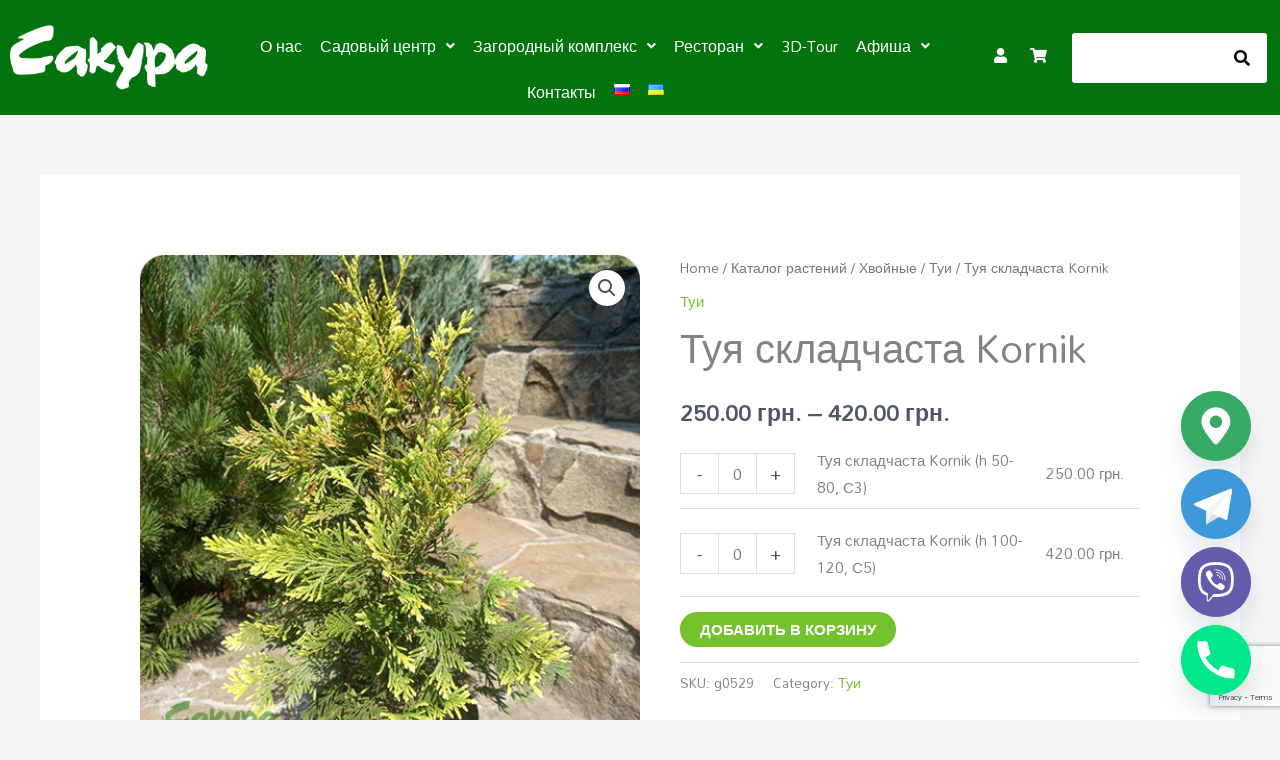

--- FILE ---
content_type: text/html; charset=utf-8
request_url: https://www.google.com/recaptcha/api2/anchor?ar=1&k=6Lf2pdAlAAAAAOBGXMPvgJ0oA-Z1eDI12EtYQ1tK&co=aHR0cHM6Ly9zYWt1cmEtY2x1Yi5kcC51YTo0NDM.&hl=en&v=PoyoqOPhxBO7pBk68S4YbpHZ&size=invisible&anchor-ms=20000&execute-ms=30000&cb=lnyyh9gudns4
body_size: 49869
content:
<!DOCTYPE HTML><html dir="ltr" lang="en"><head><meta http-equiv="Content-Type" content="text/html; charset=UTF-8">
<meta http-equiv="X-UA-Compatible" content="IE=edge">
<title>reCAPTCHA</title>
<style type="text/css">
/* cyrillic-ext */
@font-face {
  font-family: 'Roboto';
  font-style: normal;
  font-weight: 400;
  font-stretch: 100%;
  src: url(//fonts.gstatic.com/s/roboto/v48/KFO7CnqEu92Fr1ME7kSn66aGLdTylUAMa3GUBHMdazTgWw.woff2) format('woff2');
  unicode-range: U+0460-052F, U+1C80-1C8A, U+20B4, U+2DE0-2DFF, U+A640-A69F, U+FE2E-FE2F;
}
/* cyrillic */
@font-face {
  font-family: 'Roboto';
  font-style: normal;
  font-weight: 400;
  font-stretch: 100%;
  src: url(//fonts.gstatic.com/s/roboto/v48/KFO7CnqEu92Fr1ME7kSn66aGLdTylUAMa3iUBHMdazTgWw.woff2) format('woff2');
  unicode-range: U+0301, U+0400-045F, U+0490-0491, U+04B0-04B1, U+2116;
}
/* greek-ext */
@font-face {
  font-family: 'Roboto';
  font-style: normal;
  font-weight: 400;
  font-stretch: 100%;
  src: url(//fonts.gstatic.com/s/roboto/v48/KFO7CnqEu92Fr1ME7kSn66aGLdTylUAMa3CUBHMdazTgWw.woff2) format('woff2');
  unicode-range: U+1F00-1FFF;
}
/* greek */
@font-face {
  font-family: 'Roboto';
  font-style: normal;
  font-weight: 400;
  font-stretch: 100%;
  src: url(//fonts.gstatic.com/s/roboto/v48/KFO7CnqEu92Fr1ME7kSn66aGLdTylUAMa3-UBHMdazTgWw.woff2) format('woff2');
  unicode-range: U+0370-0377, U+037A-037F, U+0384-038A, U+038C, U+038E-03A1, U+03A3-03FF;
}
/* math */
@font-face {
  font-family: 'Roboto';
  font-style: normal;
  font-weight: 400;
  font-stretch: 100%;
  src: url(//fonts.gstatic.com/s/roboto/v48/KFO7CnqEu92Fr1ME7kSn66aGLdTylUAMawCUBHMdazTgWw.woff2) format('woff2');
  unicode-range: U+0302-0303, U+0305, U+0307-0308, U+0310, U+0312, U+0315, U+031A, U+0326-0327, U+032C, U+032F-0330, U+0332-0333, U+0338, U+033A, U+0346, U+034D, U+0391-03A1, U+03A3-03A9, U+03B1-03C9, U+03D1, U+03D5-03D6, U+03F0-03F1, U+03F4-03F5, U+2016-2017, U+2034-2038, U+203C, U+2040, U+2043, U+2047, U+2050, U+2057, U+205F, U+2070-2071, U+2074-208E, U+2090-209C, U+20D0-20DC, U+20E1, U+20E5-20EF, U+2100-2112, U+2114-2115, U+2117-2121, U+2123-214F, U+2190, U+2192, U+2194-21AE, U+21B0-21E5, U+21F1-21F2, U+21F4-2211, U+2213-2214, U+2216-22FF, U+2308-230B, U+2310, U+2319, U+231C-2321, U+2336-237A, U+237C, U+2395, U+239B-23B7, U+23D0, U+23DC-23E1, U+2474-2475, U+25AF, U+25B3, U+25B7, U+25BD, U+25C1, U+25CA, U+25CC, U+25FB, U+266D-266F, U+27C0-27FF, U+2900-2AFF, U+2B0E-2B11, U+2B30-2B4C, U+2BFE, U+3030, U+FF5B, U+FF5D, U+1D400-1D7FF, U+1EE00-1EEFF;
}
/* symbols */
@font-face {
  font-family: 'Roboto';
  font-style: normal;
  font-weight: 400;
  font-stretch: 100%;
  src: url(//fonts.gstatic.com/s/roboto/v48/KFO7CnqEu92Fr1ME7kSn66aGLdTylUAMaxKUBHMdazTgWw.woff2) format('woff2');
  unicode-range: U+0001-000C, U+000E-001F, U+007F-009F, U+20DD-20E0, U+20E2-20E4, U+2150-218F, U+2190, U+2192, U+2194-2199, U+21AF, U+21E6-21F0, U+21F3, U+2218-2219, U+2299, U+22C4-22C6, U+2300-243F, U+2440-244A, U+2460-24FF, U+25A0-27BF, U+2800-28FF, U+2921-2922, U+2981, U+29BF, U+29EB, U+2B00-2BFF, U+4DC0-4DFF, U+FFF9-FFFB, U+10140-1018E, U+10190-1019C, U+101A0, U+101D0-101FD, U+102E0-102FB, U+10E60-10E7E, U+1D2C0-1D2D3, U+1D2E0-1D37F, U+1F000-1F0FF, U+1F100-1F1AD, U+1F1E6-1F1FF, U+1F30D-1F30F, U+1F315, U+1F31C, U+1F31E, U+1F320-1F32C, U+1F336, U+1F378, U+1F37D, U+1F382, U+1F393-1F39F, U+1F3A7-1F3A8, U+1F3AC-1F3AF, U+1F3C2, U+1F3C4-1F3C6, U+1F3CA-1F3CE, U+1F3D4-1F3E0, U+1F3ED, U+1F3F1-1F3F3, U+1F3F5-1F3F7, U+1F408, U+1F415, U+1F41F, U+1F426, U+1F43F, U+1F441-1F442, U+1F444, U+1F446-1F449, U+1F44C-1F44E, U+1F453, U+1F46A, U+1F47D, U+1F4A3, U+1F4B0, U+1F4B3, U+1F4B9, U+1F4BB, U+1F4BF, U+1F4C8-1F4CB, U+1F4D6, U+1F4DA, U+1F4DF, U+1F4E3-1F4E6, U+1F4EA-1F4ED, U+1F4F7, U+1F4F9-1F4FB, U+1F4FD-1F4FE, U+1F503, U+1F507-1F50B, U+1F50D, U+1F512-1F513, U+1F53E-1F54A, U+1F54F-1F5FA, U+1F610, U+1F650-1F67F, U+1F687, U+1F68D, U+1F691, U+1F694, U+1F698, U+1F6AD, U+1F6B2, U+1F6B9-1F6BA, U+1F6BC, U+1F6C6-1F6CF, U+1F6D3-1F6D7, U+1F6E0-1F6EA, U+1F6F0-1F6F3, U+1F6F7-1F6FC, U+1F700-1F7FF, U+1F800-1F80B, U+1F810-1F847, U+1F850-1F859, U+1F860-1F887, U+1F890-1F8AD, U+1F8B0-1F8BB, U+1F8C0-1F8C1, U+1F900-1F90B, U+1F93B, U+1F946, U+1F984, U+1F996, U+1F9E9, U+1FA00-1FA6F, U+1FA70-1FA7C, U+1FA80-1FA89, U+1FA8F-1FAC6, U+1FACE-1FADC, U+1FADF-1FAE9, U+1FAF0-1FAF8, U+1FB00-1FBFF;
}
/* vietnamese */
@font-face {
  font-family: 'Roboto';
  font-style: normal;
  font-weight: 400;
  font-stretch: 100%;
  src: url(//fonts.gstatic.com/s/roboto/v48/KFO7CnqEu92Fr1ME7kSn66aGLdTylUAMa3OUBHMdazTgWw.woff2) format('woff2');
  unicode-range: U+0102-0103, U+0110-0111, U+0128-0129, U+0168-0169, U+01A0-01A1, U+01AF-01B0, U+0300-0301, U+0303-0304, U+0308-0309, U+0323, U+0329, U+1EA0-1EF9, U+20AB;
}
/* latin-ext */
@font-face {
  font-family: 'Roboto';
  font-style: normal;
  font-weight: 400;
  font-stretch: 100%;
  src: url(//fonts.gstatic.com/s/roboto/v48/KFO7CnqEu92Fr1ME7kSn66aGLdTylUAMa3KUBHMdazTgWw.woff2) format('woff2');
  unicode-range: U+0100-02BA, U+02BD-02C5, U+02C7-02CC, U+02CE-02D7, U+02DD-02FF, U+0304, U+0308, U+0329, U+1D00-1DBF, U+1E00-1E9F, U+1EF2-1EFF, U+2020, U+20A0-20AB, U+20AD-20C0, U+2113, U+2C60-2C7F, U+A720-A7FF;
}
/* latin */
@font-face {
  font-family: 'Roboto';
  font-style: normal;
  font-weight: 400;
  font-stretch: 100%;
  src: url(//fonts.gstatic.com/s/roboto/v48/KFO7CnqEu92Fr1ME7kSn66aGLdTylUAMa3yUBHMdazQ.woff2) format('woff2');
  unicode-range: U+0000-00FF, U+0131, U+0152-0153, U+02BB-02BC, U+02C6, U+02DA, U+02DC, U+0304, U+0308, U+0329, U+2000-206F, U+20AC, U+2122, U+2191, U+2193, U+2212, U+2215, U+FEFF, U+FFFD;
}
/* cyrillic-ext */
@font-face {
  font-family: 'Roboto';
  font-style: normal;
  font-weight: 500;
  font-stretch: 100%;
  src: url(//fonts.gstatic.com/s/roboto/v48/KFO7CnqEu92Fr1ME7kSn66aGLdTylUAMa3GUBHMdazTgWw.woff2) format('woff2');
  unicode-range: U+0460-052F, U+1C80-1C8A, U+20B4, U+2DE0-2DFF, U+A640-A69F, U+FE2E-FE2F;
}
/* cyrillic */
@font-face {
  font-family: 'Roboto';
  font-style: normal;
  font-weight: 500;
  font-stretch: 100%;
  src: url(//fonts.gstatic.com/s/roboto/v48/KFO7CnqEu92Fr1ME7kSn66aGLdTylUAMa3iUBHMdazTgWw.woff2) format('woff2');
  unicode-range: U+0301, U+0400-045F, U+0490-0491, U+04B0-04B1, U+2116;
}
/* greek-ext */
@font-face {
  font-family: 'Roboto';
  font-style: normal;
  font-weight: 500;
  font-stretch: 100%;
  src: url(//fonts.gstatic.com/s/roboto/v48/KFO7CnqEu92Fr1ME7kSn66aGLdTylUAMa3CUBHMdazTgWw.woff2) format('woff2');
  unicode-range: U+1F00-1FFF;
}
/* greek */
@font-face {
  font-family: 'Roboto';
  font-style: normal;
  font-weight: 500;
  font-stretch: 100%;
  src: url(//fonts.gstatic.com/s/roboto/v48/KFO7CnqEu92Fr1ME7kSn66aGLdTylUAMa3-UBHMdazTgWw.woff2) format('woff2');
  unicode-range: U+0370-0377, U+037A-037F, U+0384-038A, U+038C, U+038E-03A1, U+03A3-03FF;
}
/* math */
@font-face {
  font-family: 'Roboto';
  font-style: normal;
  font-weight: 500;
  font-stretch: 100%;
  src: url(//fonts.gstatic.com/s/roboto/v48/KFO7CnqEu92Fr1ME7kSn66aGLdTylUAMawCUBHMdazTgWw.woff2) format('woff2');
  unicode-range: U+0302-0303, U+0305, U+0307-0308, U+0310, U+0312, U+0315, U+031A, U+0326-0327, U+032C, U+032F-0330, U+0332-0333, U+0338, U+033A, U+0346, U+034D, U+0391-03A1, U+03A3-03A9, U+03B1-03C9, U+03D1, U+03D5-03D6, U+03F0-03F1, U+03F4-03F5, U+2016-2017, U+2034-2038, U+203C, U+2040, U+2043, U+2047, U+2050, U+2057, U+205F, U+2070-2071, U+2074-208E, U+2090-209C, U+20D0-20DC, U+20E1, U+20E5-20EF, U+2100-2112, U+2114-2115, U+2117-2121, U+2123-214F, U+2190, U+2192, U+2194-21AE, U+21B0-21E5, U+21F1-21F2, U+21F4-2211, U+2213-2214, U+2216-22FF, U+2308-230B, U+2310, U+2319, U+231C-2321, U+2336-237A, U+237C, U+2395, U+239B-23B7, U+23D0, U+23DC-23E1, U+2474-2475, U+25AF, U+25B3, U+25B7, U+25BD, U+25C1, U+25CA, U+25CC, U+25FB, U+266D-266F, U+27C0-27FF, U+2900-2AFF, U+2B0E-2B11, U+2B30-2B4C, U+2BFE, U+3030, U+FF5B, U+FF5D, U+1D400-1D7FF, U+1EE00-1EEFF;
}
/* symbols */
@font-face {
  font-family: 'Roboto';
  font-style: normal;
  font-weight: 500;
  font-stretch: 100%;
  src: url(//fonts.gstatic.com/s/roboto/v48/KFO7CnqEu92Fr1ME7kSn66aGLdTylUAMaxKUBHMdazTgWw.woff2) format('woff2');
  unicode-range: U+0001-000C, U+000E-001F, U+007F-009F, U+20DD-20E0, U+20E2-20E4, U+2150-218F, U+2190, U+2192, U+2194-2199, U+21AF, U+21E6-21F0, U+21F3, U+2218-2219, U+2299, U+22C4-22C6, U+2300-243F, U+2440-244A, U+2460-24FF, U+25A0-27BF, U+2800-28FF, U+2921-2922, U+2981, U+29BF, U+29EB, U+2B00-2BFF, U+4DC0-4DFF, U+FFF9-FFFB, U+10140-1018E, U+10190-1019C, U+101A0, U+101D0-101FD, U+102E0-102FB, U+10E60-10E7E, U+1D2C0-1D2D3, U+1D2E0-1D37F, U+1F000-1F0FF, U+1F100-1F1AD, U+1F1E6-1F1FF, U+1F30D-1F30F, U+1F315, U+1F31C, U+1F31E, U+1F320-1F32C, U+1F336, U+1F378, U+1F37D, U+1F382, U+1F393-1F39F, U+1F3A7-1F3A8, U+1F3AC-1F3AF, U+1F3C2, U+1F3C4-1F3C6, U+1F3CA-1F3CE, U+1F3D4-1F3E0, U+1F3ED, U+1F3F1-1F3F3, U+1F3F5-1F3F7, U+1F408, U+1F415, U+1F41F, U+1F426, U+1F43F, U+1F441-1F442, U+1F444, U+1F446-1F449, U+1F44C-1F44E, U+1F453, U+1F46A, U+1F47D, U+1F4A3, U+1F4B0, U+1F4B3, U+1F4B9, U+1F4BB, U+1F4BF, U+1F4C8-1F4CB, U+1F4D6, U+1F4DA, U+1F4DF, U+1F4E3-1F4E6, U+1F4EA-1F4ED, U+1F4F7, U+1F4F9-1F4FB, U+1F4FD-1F4FE, U+1F503, U+1F507-1F50B, U+1F50D, U+1F512-1F513, U+1F53E-1F54A, U+1F54F-1F5FA, U+1F610, U+1F650-1F67F, U+1F687, U+1F68D, U+1F691, U+1F694, U+1F698, U+1F6AD, U+1F6B2, U+1F6B9-1F6BA, U+1F6BC, U+1F6C6-1F6CF, U+1F6D3-1F6D7, U+1F6E0-1F6EA, U+1F6F0-1F6F3, U+1F6F7-1F6FC, U+1F700-1F7FF, U+1F800-1F80B, U+1F810-1F847, U+1F850-1F859, U+1F860-1F887, U+1F890-1F8AD, U+1F8B0-1F8BB, U+1F8C0-1F8C1, U+1F900-1F90B, U+1F93B, U+1F946, U+1F984, U+1F996, U+1F9E9, U+1FA00-1FA6F, U+1FA70-1FA7C, U+1FA80-1FA89, U+1FA8F-1FAC6, U+1FACE-1FADC, U+1FADF-1FAE9, U+1FAF0-1FAF8, U+1FB00-1FBFF;
}
/* vietnamese */
@font-face {
  font-family: 'Roboto';
  font-style: normal;
  font-weight: 500;
  font-stretch: 100%;
  src: url(//fonts.gstatic.com/s/roboto/v48/KFO7CnqEu92Fr1ME7kSn66aGLdTylUAMa3OUBHMdazTgWw.woff2) format('woff2');
  unicode-range: U+0102-0103, U+0110-0111, U+0128-0129, U+0168-0169, U+01A0-01A1, U+01AF-01B0, U+0300-0301, U+0303-0304, U+0308-0309, U+0323, U+0329, U+1EA0-1EF9, U+20AB;
}
/* latin-ext */
@font-face {
  font-family: 'Roboto';
  font-style: normal;
  font-weight: 500;
  font-stretch: 100%;
  src: url(//fonts.gstatic.com/s/roboto/v48/KFO7CnqEu92Fr1ME7kSn66aGLdTylUAMa3KUBHMdazTgWw.woff2) format('woff2');
  unicode-range: U+0100-02BA, U+02BD-02C5, U+02C7-02CC, U+02CE-02D7, U+02DD-02FF, U+0304, U+0308, U+0329, U+1D00-1DBF, U+1E00-1E9F, U+1EF2-1EFF, U+2020, U+20A0-20AB, U+20AD-20C0, U+2113, U+2C60-2C7F, U+A720-A7FF;
}
/* latin */
@font-face {
  font-family: 'Roboto';
  font-style: normal;
  font-weight: 500;
  font-stretch: 100%;
  src: url(//fonts.gstatic.com/s/roboto/v48/KFO7CnqEu92Fr1ME7kSn66aGLdTylUAMa3yUBHMdazQ.woff2) format('woff2');
  unicode-range: U+0000-00FF, U+0131, U+0152-0153, U+02BB-02BC, U+02C6, U+02DA, U+02DC, U+0304, U+0308, U+0329, U+2000-206F, U+20AC, U+2122, U+2191, U+2193, U+2212, U+2215, U+FEFF, U+FFFD;
}
/* cyrillic-ext */
@font-face {
  font-family: 'Roboto';
  font-style: normal;
  font-weight: 900;
  font-stretch: 100%;
  src: url(//fonts.gstatic.com/s/roboto/v48/KFO7CnqEu92Fr1ME7kSn66aGLdTylUAMa3GUBHMdazTgWw.woff2) format('woff2');
  unicode-range: U+0460-052F, U+1C80-1C8A, U+20B4, U+2DE0-2DFF, U+A640-A69F, U+FE2E-FE2F;
}
/* cyrillic */
@font-face {
  font-family: 'Roboto';
  font-style: normal;
  font-weight: 900;
  font-stretch: 100%;
  src: url(//fonts.gstatic.com/s/roboto/v48/KFO7CnqEu92Fr1ME7kSn66aGLdTylUAMa3iUBHMdazTgWw.woff2) format('woff2');
  unicode-range: U+0301, U+0400-045F, U+0490-0491, U+04B0-04B1, U+2116;
}
/* greek-ext */
@font-face {
  font-family: 'Roboto';
  font-style: normal;
  font-weight: 900;
  font-stretch: 100%;
  src: url(//fonts.gstatic.com/s/roboto/v48/KFO7CnqEu92Fr1ME7kSn66aGLdTylUAMa3CUBHMdazTgWw.woff2) format('woff2');
  unicode-range: U+1F00-1FFF;
}
/* greek */
@font-face {
  font-family: 'Roboto';
  font-style: normal;
  font-weight: 900;
  font-stretch: 100%;
  src: url(//fonts.gstatic.com/s/roboto/v48/KFO7CnqEu92Fr1ME7kSn66aGLdTylUAMa3-UBHMdazTgWw.woff2) format('woff2');
  unicode-range: U+0370-0377, U+037A-037F, U+0384-038A, U+038C, U+038E-03A1, U+03A3-03FF;
}
/* math */
@font-face {
  font-family: 'Roboto';
  font-style: normal;
  font-weight: 900;
  font-stretch: 100%;
  src: url(//fonts.gstatic.com/s/roboto/v48/KFO7CnqEu92Fr1ME7kSn66aGLdTylUAMawCUBHMdazTgWw.woff2) format('woff2');
  unicode-range: U+0302-0303, U+0305, U+0307-0308, U+0310, U+0312, U+0315, U+031A, U+0326-0327, U+032C, U+032F-0330, U+0332-0333, U+0338, U+033A, U+0346, U+034D, U+0391-03A1, U+03A3-03A9, U+03B1-03C9, U+03D1, U+03D5-03D6, U+03F0-03F1, U+03F4-03F5, U+2016-2017, U+2034-2038, U+203C, U+2040, U+2043, U+2047, U+2050, U+2057, U+205F, U+2070-2071, U+2074-208E, U+2090-209C, U+20D0-20DC, U+20E1, U+20E5-20EF, U+2100-2112, U+2114-2115, U+2117-2121, U+2123-214F, U+2190, U+2192, U+2194-21AE, U+21B0-21E5, U+21F1-21F2, U+21F4-2211, U+2213-2214, U+2216-22FF, U+2308-230B, U+2310, U+2319, U+231C-2321, U+2336-237A, U+237C, U+2395, U+239B-23B7, U+23D0, U+23DC-23E1, U+2474-2475, U+25AF, U+25B3, U+25B7, U+25BD, U+25C1, U+25CA, U+25CC, U+25FB, U+266D-266F, U+27C0-27FF, U+2900-2AFF, U+2B0E-2B11, U+2B30-2B4C, U+2BFE, U+3030, U+FF5B, U+FF5D, U+1D400-1D7FF, U+1EE00-1EEFF;
}
/* symbols */
@font-face {
  font-family: 'Roboto';
  font-style: normal;
  font-weight: 900;
  font-stretch: 100%;
  src: url(//fonts.gstatic.com/s/roboto/v48/KFO7CnqEu92Fr1ME7kSn66aGLdTylUAMaxKUBHMdazTgWw.woff2) format('woff2');
  unicode-range: U+0001-000C, U+000E-001F, U+007F-009F, U+20DD-20E0, U+20E2-20E4, U+2150-218F, U+2190, U+2192, U+2194-2199, U+21AF, U+21E6-21F0, U+21F3, U+2218-2219, U+2299, U+22C4-22C6, U+2300-243F, U+2440-244A, U+2460-24FF, U+25A0-27BF, U+2800-28FF, U+2921-2922, U+2981, U+29BF, U+29EB, U+2B00-2BFF, U+4DC0-4DFF, U+FFF9-FFFB, U+10140-1018E, U+10190-1019C, U+101A0, U+101D0-101FD, U+102E0-102FB, U+10E60-10E7E, U+1D2C0-1D2D3, U+1D2E0-1D37F, U+1F000-1F0FF, U+1F100-1F1AD, U+1F1E6-1F1FF, U+1F30D-1F30F, U+1F315, U+1F31C, U+1F31E, U+1F320-1F32C, U+1F336, U+1F378, U+1F37D, U+1F382, U+1F393-1F39F, U+1F3A7-1F3A8, U+1F3AC-1F3AF, U+1F3C2, U+1F3C4-1F3C6, U+1F3CA-1F3CE, U+1F3D4-1F3E0, U+1F3ED, U+1F3F1-1F3F3, U+1F3F5-1F3F7, U+1F408, U+1F415, U+1F41F, U+1F426, U+1F43F, U+1F441-1F442, U+1F444, U+1F446-1F449, U+1F44C-1F44E, U+1F453, U+1F46A, U+1F47D, U+1F4A3, U+1F4B0, U+1F4B3, U+1F4B9, U+1F4BB, U+1F4BF, U+1F4C8-1F4CB, U+1F4D6, U+1F4DA, U+1F4DF, U+1F4E3-1F4E6, U+1F4EA-1F4ED, U+1F4F7, U+1F4F9-1F4FB, U+1F4FD-1F4FE, U+1F503, U+1F507-1F50B, U+1F50D, U+1F512-1F513, U+1F53E-1F54A, U+1F54F-1F5FA, U+1F610, U+1F650-1F67F, U+1F687, U+1F68D, U+1F691, U+1F694, U+1F698, U+1F6AD, U+1F6B2, U+1F6B9-1F6BA, U+1F6BC, U+1F6C6-1F6CF, U+1F6D3-1F6D7, U+1F6E0-1F6EA, U+1F6F0-1F6F3, U+1F6F7-1F6FC, U+1F700-1F7FF, U+1F800-1F80B, U+1F810-1F847, U+1F850-1F859, U+1F860-1F887, U+1F890-1F8AD, U+1F8B0-1F8BB, U+1F8C0-1F8C1, U+1F900-1F90B, U+1F93B, U+1F946, U+1F984, U+1F996, U+1F9E9, U+1FA00-1FA6F, U+1FA70-1FA7C, U+1FA80-1FA89, U+1FA8F-1FAC6, U+1FACE-1FADC, U+1FADF-1FAE9, U+1FAF0-1FAF8, U+1FB00-1FBFF;
}
/* vietnamese */
@font-face {
  font-family: 'Roboto';
  font-style: normal;
  font-weight: 900;
  font-stretch: 100%;
  src: url(//fonts.gstatic.com/s/roboto/v48/KFO7CnqEu92Fr1ME7kSn66aGLdTylUAMa3OUBHMdazTgWw.woff2) format('woff2');
  unicode-range: U+0102-0103, U+0110-0111, U+0128-0129, U+0168-0169, U+01A0-01A1, U+01AF-01B0, U+0300-0301, U+0303-0304, U+0308-0309, U+0323, U+0329, U+1EA0-1EF9, U+20AB;
}
/* latin-ext */
@font-face {
  font-family: 'Roboto';
  font-style: normal;
  font-weight: 900;
  font-stretch: 100%;
  src: url(//fonts.gstatic.com/s/roboto/v48/KFO7CnqEu92Fr1ME7kSn66aGLdTylUAMa3KUBHMdazTgWw.woff2) format('woff2');
  unicode-range: U+0100-02BA, U+02BD-02C5, U+02C7-02CC, U+02CE-02D7, U+02DD-02FF, U+0304, U+0308, U+0329, U+1D00-1DBF, U+1E00-1E9F, U+1EF2-1EFF, U+2020, U+20A0-20AB, U+20AD-20C0, U+2113, U+2C60-2C7F, U+A720-A7FF;
}
/* latin */
@font-face {
  font-family: 'Roboto';
  font-style: normal;
  font-weight: 900;
  font-stretch: 100%;
  src: url(//fonts.gstatic.com/s/roboto/v48/KFO7CnqEu92Fr1ME7kSn66aGLdTylUAMa3yUBHMdazQ.woff2) format('woff2');
  unicode-range: U+0000-00FF, U+0131, U+0152-0153, U+02BB-02BC, U+02C6, U+02DA, U+02DC, U+0304, U+0308, U+0329, U+2000-206F, U+20AC, U+2122, U+2191, U+2193, U+2212, U+2215, U+FEFF, U+FFFD;
}

</style>
<link rel="stylesheet" type="text/css" href="https://www.gstatic.com/recaptcha/releases/PoyoqOPhxBO7pBk68S4YbpHZ/styles__ltr.css">
<script nonce="kH-f1aE5JCdYHGWb4EokxQ" type="text/javascript">window['__recaptcha_api'] = 'https://www.google.com/recaptcha/api2/';</script>
<script type="text/javascript" src="https://www.gstatic.com/recaptcha/releases/PoyoqOPhxBO7pBk68S4YbpHZ/recaptcha__en.js" nonce="kH-f1aE5JCdYHGWb4EokxQ">
      
    </script></head>
<body><div id="rc-anchor-alert" class="rc-anchor-alert"></div>
<input type="hidden" id="recaptcha-token" value="[base64]">
<script type="text/javascript" nonce="kH-f1aE5JCdYHGWb4EokxQ">
      recaptcha.anchor.Main.init("[\x22ainput\x22,[\x22bgdata\x22,\x22\x22,\[base64]/[base64]/[base64]/[base64]/[base64]/UltsKytdPUU6KEU8MjA0OD9SW2wrK109RT4+NnwxOTI6KChFJjY0NTEyKT09NTUyOTYmJk0rMTxjLmxlbmd0aCYmKGMuY2hhckNvZGVBdChNKzEpJjY0NTEyKT09NTYzMjA/[base64]/[base64]/[base64]/[base64]/[base64]/[base64]/[base64]\x22,\[base64]\\u003d\x22,\x22wpXChMKaSzLDgsOBw4cVw77DnsKaw5dgS0LDr8KfIwHChMK0wq50TRZPw7N5LsOnw5DCscOCH1QUwr4RdsOZwodtCQRQw6ZpYl3DssKpRg/DhmMUScOLwrrCmcO9w53DqMO0w5lsw5nDgMK2woxCw6DDhcOzwo7CmMOVRhgGw4bCkMOxw7fDlzwfAT1ww5/Dv8O+BH/Dlm/[base64]/CnEzCmcK8CH3DlcOzKUhCfUcBJsKfwqfDpUTCp8O2w53DmUXDmcOidxfDhwBxwpl/w75IwrjCjsKcwo4gBMKFSxfCgj/CrwbChhDDtE0rw4/Ds8KYJCIyw60ZbMOLwo40c8O8b3h3acOgM8OVZsOawoDCjG7Cqkg+K8OOJRjCnsKQwobDr0xMwqptNMO4I8OPw5rDqwB8w7zDmG5Ww57CqMKiwqDDqMOEwq3CjWzDoDZXw7fCgxHCs8KFAlgRw63DlMKLLkPCjcKZw5U7GVrDrlzChMKhwqLCsAE/wqPCiTbCusOhw7YawoAXw4/DgA0OPcKfw6jDn18jC8OPUsKvOR7Dp8KGVjzCtcKnw7M7wqE0IxHCv8OhwrMvQ8OLwr4vasO3VcOgOsOoPSZkw6sFwpF+w4vDl2vDuBHCosOPwp3ClcKhOsK4w5XCphnDtcOWQcOXbk8rGwcaJMKRwrnCghwJw7DCvEnCoDrCght/wpnDhcKCw6dVMmstw67CrkHDnMKxJlw+w4x+f8KRw5kmwrJxw6bDrlHDgGxmw4Uzwoo5w5XDj8Ovwq/Dl8KOw6I3KcKCw4jCmz7DisO0V0PCtUzCtcO9ETDCg8K5akXCksOtwp0/CjoWwqTDuHA7XsO9ScOSwqTCvyPCmcK1c8Oywp/DpRlnCSzCoxvDqMKlwqdCwqjCtcOAwqLDvzXDssKcw5TCjT43wq3CgyHDk8KHMzMNCT/DkcOMdi/DsMKTwrcew5nCjkoFw65sw67Crw/CosO2w5/[base64]/[base64]/CqUzCj8OxOHBdwq5SOz3CmMO/dsO7wqzDq0jCtsO7w4kMHgJvw6DCu8KlwqwTw53DrkXDvyrDl1gBw6jDqMOcwovDi8KFw7bCvC4KwrM+aMKBdTDCvj3Dh1ELwp0IJXoeL8KfwpZKGU4dYmXClwPCg8K+NsKccFPCnT40w5pyw6vCghBow5wLfjTChMKdwo9lw7jCpMO/RlsGwpDDkcKHw7V+K8O4w7Jtw6fDn8OKw7IIw6NRwpjCpsOcbEXDriXCt8OEfW0Nwr1FNTfDl8OrLcO6w49nw4Yew4TDkcKdwohRwoPCn8KfwrXCg0glEBvDmMOJwobCsUE9w5BnwqbChl91wrXCu1LDncK5w6siw5TDtcOgw6M9f8OZXcOgwo/DpsKDwqhrUE4Rw5hAw4fCtyXCiGIQQyETGVfCtMKvd8Orwr5jIcOsVsOebzZEX8KlPUYdwpRNwoYYe8OqCMObwojDuibCnxEGMsKAwp/[base64]/DvsOvwrnCncKJwpdpwqrDjz0GXkLDhj3CmXwLREXDjxUqwrbCoyEqE8OJEFRzVMK5w4PDlsOKw6TDqlERasKYM8KaFsO2w75yDcKwDsKdwqTDvXnChcO5wqJjwrPCnRQMDlfCqcOfwqtrMF8Nw6JJw60VRMK/[base64]/QcOQwq3Dv8KPwoNawpfDnCEQIsKFVmc0PcO6w6wQTcOgecOeKlLCtW94N8KyEAHDhMOtBQLCl8Kfwr/DtMKWD8OCwq3DhFnCl8Oqw7rCkQ7Ck1zDjcO/FsKvwpodDy18wrI+NR4yw5rCl8K+w6DDs8K/w4PDhcKYwp0MQsOfw4bDlMOZw54kECvDiFhrA0Uow6kKw6x/wqrCm0jDs0ILMFbCnMKaf3fDkR3Ds8KVTR3Cs8OCw7rCh8KQIEZ2A11yZMK7w5IUQDPCln51w6PCmUJKw6szwpTDssOYKsOkw5PDi8KOBXvCqsOtBcKNwp13w7XDg8KaOD/DtmAdw5/[base64]/wozChn04wqZAJycfY2kCwqHDlcOdwp7DocOowoxQw6ZIQWBrw5tVMSvDiMObw5rDn8ONw6HDrhzDrkcrw57CuMOzPsOJaQbDklXDgWrCv8KSbTsnR0XCgH/[base64]/DncKIMx3DrsKZw5o+E8O/PMKqwpbDl8O2KsOLRwAMwpRyAsOCZMKpw5TDhFk+woZIRj59wqvDvMKfcsO6wp8Ow5DDgsObwrrCryV3GsKoQsOfIDLDoEPCgMOvwqHDpsKewrPDlsO8HS5MwqxcbytoGcOKej/Dh8OWVsKgf8Kgw77CqE/[base64]/Cmg7DpzZGw5I8UWvCpljCu8Olw4V/[base64]/CrsKsw5Y/LGrCigBswp1/[base64]/ClMOYwrnDqcOdwo/CmcKrD8OcFMKuFn4wT8KDEMKbFMO/w6QuwrUiUy80asKsw5c3UMOmw4vDl8Opw5NfEjTChcOLIsK9wrLDmDrDqgolw4wfwpAww6ljA8OxUMKcw7s6QUPDhHfCvFfDhsOPfQJIfx8dw4XDr2BCAcKhwpxGwpYiwp/Dtm/Dr8O3McKqGsKJYcOwwrQmw4ItZGU+HHhmwoM0w6IewrkfTRrCi8KOT8Opw7BywrPCi8Knw4/ChXhiwo7CqMKRAsKKwqPCjcK/FXXCv0TCrcO4w6LDgMKUbMKIQhzDscKww57DlinCs8OKHjHClcK+dGIYw6E1w6rDizDDjmnDkcKXw48QHFTCq3rDm8KYS8O9e8Orc8OdQmrDqU9xwoB9RsOGPDZjeixlwpfCgMOIGE/CnMO4w4vDncKXQh0LBmnDmMOEG8OEYS9ZN3sQw4TCjgJywrfDosOCBiAOw6LCjcKXwqNrw6wnw4jCp0pvw7ddFjZTw7/Du8KfwoPCoGXDm018QMKmOsOPwpLDpsOVw5MGM18mQC8dUcODY8KAH8OwCh7CpMKLZsK0BsKfwp/DkzDCsywdPEsTw4DDk8OuT1PCjsKYLATCnsOlT0PDtVLDnTXDlRDCssKMw60Lw4jCtwdLXn3DvcOpXMK9wpVlKVrCj8OhSWRZwow0LAMaF0EBw5fCpMOpwodzwpvCncKdHMOEMsKdKTfDs8KQI8OZOsOkw7ZnHAfCm8O6BsO1BsKtwrBpES9ewp/CrExpO8O1wrHDmsKnw4Vyw6bDhWQ9XhwJccKWGMKtwrkZwrd6P8KpQm4vwp/CrE3CtXXDu8KQwrTCj8Kcw4Zewod4FMKkw5/CqcKOBHzCtS0VwovCvF4Dw70fa8KpdsOjGFoowpVZIcOUworCiMO8PsOBFMO8w7AfYV7CjMKjI8KCAsKbPXg0w5RHw657R8O5wpnCn8OJwqViP8KcRzNBw6Udw43CrFrDg8KBw7ocwr7DrsOXA8OtD8KyQTJXwrx3LC7DscKHXxVqw6jCnsOWTMOzCE/[base64]/[base64]/Cu2zCvMKtwqfDnFDChsOmwoPCpiPCq8OIScK8b1rClSnClFrDqsOMGmdFwo/Dv8Kuw6lBXRJBwojDhkTDucKadxjCtcOcw4jCnsKlwrbDhMKHwr0OwoPCiBvCnmfCjVnDqsKGEDHDlcKvJsOTTMK6M3hsw7jCsWTCgxYpwpLDkcOzwptJbsO/ZXQsXsKIw5ltwqHCiMOTQcK6e0omwrnCqmDCrWcIFmTDmsOewo08woNow63Dn2/[base64]/Drg7Dt2Fiw59abkU6DGIyV8KEwqzDv07CujvDrsO9w582woVowosAecK+cMOpw748ED8PUWHDlEhfTsOrwol5wrXChcK6TcKXw5/DhMO/wq/CvsKoK8Ocw7oNSsOhwrDDucOLwqLDvsK6w6x8BMOde8Osw5bClsKZw58aw4vDlsOuRRMHDhlAw7AoZlQow5sRw5ohQ0/CvMKsw5FLwo5CSBLDgcOFZwLDni8iw6/[base64]/DmFpfLn5+SMOxS1MTw6ZoXsO+w4d4EHd+w57CkR8QeCV2w7XDs8OuIcO4w7Vkw7Zaw7kHwpjDsnF9JxpYKDspM2HCtMKwXT0hfnDDmETCiwLDhMOuYFtoHBMhdcK1w5zDp1hgYy1vw6fClsObEcOyw5UhasOeHVYlOlHCkcK/BDDDlyJmVMKgw6LCnsKvT8KLB8OVDwnDh8OwwqLDsTjDnmpfSsKLw6HDlcOxw6N/w6orw7fCpkXDshhyLMOMwqrCj8KiPw07VMK7w6QDwoDDoQjCksKvchoZw5hiwp9aYcK4RDkURMOEXcOmw7zCgQVcwr1Bw7/[base64]/[base64]/DpUg6w6MiA1TDp8Kzwo3DpsKTPcKNG8OgeMKLesOmJ3FCw4AZcmQcwq/ClsOkBiLDpcKEDcOowokow6dxecOZwpDDiMOpP8OvNgjDksKJLQJDDWPCg0k0w5EGwqPDjsKycMKfLsKXwohOw7g3H01oOjbDuMO5wpfDrsO+HnoBV8OdIj1Rw55OBChkAcOTH8OCJAvDsDjCmS9/w67DpmvDlzHCnmF4wppMbzEoEMKxVMKJDANEPBcZAMKhwpbCijfDgsOrw6TDimzCi8KNwox2I1fCvsKgMMKmL2NLw6RUwrHCtsK8woDClMKcw7V+UsOmw5k8ccOMIwFVRmDDtEbCtBrCtMKDw7/[base64]/CvcKPSXPDsxBzMTjCvMOOPsOKwpjCqsKbwokrDyzDmMOww4bDisK6UcKXB2LCmUtOw4lQw5rCpcKRwqTCgsOVQMKiw6oow6IawobCu8O7dkp0GkRawoxTwoUjwq/[base64]/CtMOIw4bCuMOrU0Zcw5zDtGzCh8OGZy7Du8O5NMKewq/[base64]/CrcKBYgVlWhslDsORRcKREcO+w45MUDHDpHPCt0XDisOiw4FyGxbDtcK9wr/CssOVwp7CnsOSw75PZ8KdJCMtwpfCjcKxXArCqkdGa8KxIUbDucKUwoN+F8KlwoBsw57Dm8OVJhc0w43CgsKnJWEBw5TDjCHDq3HDq8O5KMOTYDE5w5TCuDnDiBDCtW5sw6IOBsOUwrLChwp6wqg5woRtXsKow4YFG3nDgi/DicOlwpZQB8OOw6xpw7E7wrxvw6wJwqQQw57DjsOKUGLDiHdfw6prwrTCugLCjlojw6MZwpNRw69zwpvDuSJ+TsKqWMKsw7vCu8O3wrZlwq/CqsK2woXDslc3wr0vw6HDqQLDoH/DkXvCo33Cj8Kxw7TDn8OLXHNHwrR7wozDg0rDk8KDwrDDlBNFGVjDhMOEQnMfJsOGeCIyw57DvxnCt8KgFDHCg8OjMMKTw7DCmMOlw4XDscKGwrLDjmx/wqUHD8KQw489wpVBwoLDuCnDkcOGNArDtcOQMVbDv8OEVVJHCMOMc8KHw5LCkcKww5jChh0OIQnDnMKUwr1iwrXDoUXCvsKSwrPDusO9wqYPw7nDpsOJaiLDih5VDDzDhAlbw4gBI1PDohXCoMKwZxzDl8KgwpA/BX9ACMOeBsOKw6PDk8Kxw7DCoFMjFW7CqMObeMOcwrJSOE/Ck8Kgw6jDpRcTBzPDqsKXS8KIwr3CkihZwqpMwpvCtsOWdMOzw5nCiF/CjGFfw7PDgzd0wpbDncOswpbCjcKoGcOIwpzCgWjCskrChjN5w4PDlUTDrcKUH1gBTsOmw63DoSJiZAzDm8O7CsKjwq/[base64]/DmG7Dt8OmCMOew7nDmsKsRMOWw6xSHsO7w6RPw7Y8w6rCicOYQEJ3w6rCisOYw5wmw6jCnFbDhsK1GzPDtS9swrzDlMKzw7FAwoBHZcKEQS92JTZUKcKfP8KTwphLbzfDpcO/QXfCgcOPwonDlMK0w7Uyd8KmKsOPDcOwc1IDw5gpTnvCi8KIw6Avw4AfSyJiwo/DnE3Dp8Orw4Irwq5WasOgK8KiwogVw60GwoHDtizDocKYHXldw5fDgkjCgijCpnXDmhbDmjPCp8KnwoVZc8KdWycQFsOTesK0Jx5tDD/CiwvDiMOcw4nCsioLwrU3Vnhgw4gSwoNLwqPCilLCmXxvw6Yta0XCoMKRw4/Cv8O9NVRdesKsHX49wphra8OMWsO9Z8KWwrl6w5rCjcKIw5tAw6p+RcKOw63CpXrDtg5ow5DCrcOdFsKawo9VCW7Crh7CksKfAcOTLcK3K1/Do3U3VcKNw57Cu8KuwrJBw6nCtMKWPMOOFF9IKMKEFwFFSiPCn8Kyw7wIwrTDuEbDlcKFe8KMw7EMRsKTw6rClsKdSAXDvW/[base64]/[base64]/wpBIwqzCjllNZlLDtxfCk8OkXT/[base64]/[base64]/[base64]/w5ldwqdkCDoRc23DoMOEw7tXRMOuCS5pEMO+SUxZw787wrfDgDcDYHvDn17DnsKnI8KkwpfCjXpJY8OcwqpqXMK7RzjCgn4/LkgveQLCiMKZw4rCpcOawr7DvcKNecKLRGw5w4vCgnVnwroceMKhQl3CjcOrwpHCqMO6w6zDj8OWaMK7AsO5w6DCsXnCu8Ocw5dJfFRCwqvDrMOzK8OwFsKWEMKxwo0jMFAZByJmTWLDnjTDnBHChcKYwq7ChUvCg8OMTsKlRcOxchxdwrQeMHADw4o8wr/Cl8Okwr5SUxjDn8OPwonCtGvDksOzw6BhPMOiw4FINsOEQRXDvhJYwotGSGTDknnCkhjCmsOqLsKILWPCuMK9wr3DkU1rwpjCk8OawpPCgcO5RcKlPFZJSMK/w41OPBvDv3DCqlrDucOHCEY5wpIXeRF4A8O4wovCssKtSk/ClDcURyQLKVvDhk4iLCTCsnjDlRRfOn7CtsOCwo7Dn8KqwqDDlkw4w6/CgcKawrU8M8OCX8Kaw6AKw5M+w6HDuMOSw6JyH0Eoc8OJVgc0w7NfwqRFWBFMRxjClGLChcKIw6FQBh9MwoLDtcO1wpkuw5DCisKfwq8WQsKVXmbCk1cHWGvCm0DDgsKlw748wpZ6egtjwq/DjSo+YQpDTMOAw67DtzzDtsO4GMO9AyBZWTrDm3bCosOpwqPCtDPCu8KgSsKXw7gww67Du8OYw6gDDsO5BMOCw7XCsix1ChjDgijChXHDgMONQcOxKxo4w7ltBnrCssKadcK4w48uwoEuwq8fw7jDs8KuwpDCrnc5anrDhcOQw7DCtsOawqTDqg1UwpFNw6/DlHnCmMOZYMK+wp7Dh8OddcOGaFMfI8O2wpTDti3DhsOQR8KOwotiwokNwovDqcOsw63DvELCn8K5aMKewp7DlsK1RMKxw40pw6Qpw4xtL8KpwoVJwpcDcHDCg3bDvsO6dcOXwoXDtUrChFVEe2jCvMO9w7LDqsO4w4/[base64]/w6IrwojCscK9w5U1L8Oww7DCvCXCqzTDjEfCv8KcwoV+w7rDr8OtT8ODR8K5wrAZwqAdZ1HCtMKkw6PCrsKrSH/Co8Ksw6rDshkKwrI5w5sAwoIME3gUwpjDhcKTCH9KwpwIfRJ8ecKUSsO1w7QlfX7CvsO7UHTClF4UFcO+CkrCn8OCAMKRXGN9fhHDo8KKd3Rcw63CoyvCjsKjAS/DucKZLE52w6t/wqsZwrQgw4dpBMOCLU/Ck8K/[base64]/CpWE8ZsKcFMKFbcK8w4N8w5ouw4Vew6FaGlwbYDbCtyApwqLDocKCVj3Dih7DpsOcwo1+wr3DnArCrMOZV8OFJwUYXcOUbcKHbh3DjWfCtQtoU8Odw4zDlsOVw4nDrCHCqcKmw7XCv1jDqgoSw6B0w7oHwrA3w4DDjcKowpXDsMOnwqJ/RnkkNWfCgcOtwqhWW8KLVmMCw7ohw6DDt8KjwogEw55bwrXCkcOgw5LCmMOZwpUlJUnDqUnCsxYPw5YEw6R9w4jDhk0/wrMYFMKfUMOdwqrCvgtIAcK7PsO2woA+w4VUw6MTw6bDq20twq1wODFFJ8OZe8OcwoTCtX0sWcOcGnlOYEpiFAMVwrrCuMO1w5VMw6dXYCINWsKrw5U2w7kewr/DpDR3w7nDtFM1wq7CixYFBA0+VwVsZBdIw6VvbsKwW8KNFBDDvW/ChMKKw7ZKTzLDlE9mwr/CvsKFwqXDu8KQw4fDgcOTw7ddw57CpjPCuMKjacOLw4VHwodYw4N2L8OfD23Dphwww6zCp8OhD3PCjwVewpwUAMKpw6/DnBDCqcK4SFnDgcKUbCPDiMKreFDCnmPDpmE/bsKMw6Q4w5nDgDbCiMOrwqPDu8KOYMOCwrFLwoLDr8OOw4VTw7jCqMKlcsOFw4sbSsOjZjBDw7PCnsKlwpgtE1nDiUDCsQ8pejsew7bCkcOswqfCkMKBSMOfwp/DiBMdPsOyw6pXwpLCnsOpLivCvcOUw6jCnXRZwrTCgA8vwpo/H8O6w70rIcKca8OQF8KPf8OWwpzClkTDqMOMD3UcJwPDuMOGSMOSTWc1HjsEw7QPw7VJUMOrw7kQURFFD8OabsOsw5PDmXbClsOTwoXDqB7Dvw/Dt8KXAcOxwoIQbMKMWMKSTyzDk8OCwrzCtHlFwo/DpcKrfCLDm8KWwobDhgnDt8OuS04ow5FlI8OTw58mw4XCoWXDrhA2QcONwrwkFcKNaWfCrhBxwrTCvMKmLsOQwrXCnmXCpsOoRDTChCzDssO3DMObBsOmwrTDusKKL8Ozw7bCicKEw6vCuzHDosOCDFZwbErClkl4w71Hwp4ywo3CkEtPNcKpY8KoFsKowpB3Y8ONwr/Du8KhMwfCvsK6wrFFdsKpeEVowqhEN8OZRDQFVB0Jw4slARtLT8OtQcONFMOPwpHDhMKqw7B+w4ZqbsOjwrY5FHA8w4TDnl1GRsO/JVFVwp7DusKIw6Q5wojCgMKwIsOhw6nDpRnCl8OMAsO2w53Di2/CtAnCpMOlwr0awoDDlyLClMOTV8OdA2fDjsKBAcKRAcObw7UNw59tw7UkQGrCok3CghvDisO4AWdJEz/CqEcBwpsCWCbCj8K7TAI9c8KYwrR3wrHCt1DDrsKhw4l5w4XDgsOZw4lnKcO/wr1lw6fDh8OAL1TCsW/CiMOmwrBoTgHCisOjJwXDhMOGTMKYaAxgTcKKwonDmMKwMU/DtsOYwoQkXnXDp8OrKXXCn8KAW0LDkcKhwpRNwr3DuU3DmwtMw7d6OcO2wr5nw5x+LcOZX1UJKFk3S8OUak8FUMOAw6kQThnDplnDvSkbUD42wrDCqMKOYcK0w5NCEMKLwoYpJBbCtETCnGBSw7JDw5zCtznCq8Omw7/DlCPChlfDtRsROcOxWMK+wpM4YSfDosKIGMKewpnCtDMBw4/Cm8K/cANCwrYZT8Kmw79bw7zDqgTDgirDh3rCm1kmwptRfErDrUfCnsKtw4MVKhDDg8KlMB4mwpTDs8Kzw7fDqjxOa8KHwopRw5kcPcOAJcOyXcKRwrZNMsKQDMKiFcO8wrnCisKVcAoNd2NsLwsnwo9mwrXChMKfa8OCTVXDiMKRaVkwQ8KDLMO5w7fCk8KwdjR9w6fCiy/Di1vCo8O9w5rDrBpCwrQOKjnCu03DhsKJwq9iLyl5FDbDrWLCiRXCrsKEbsKLwrDCgTwiwpvCksKkTsKXN8OvwotcSsO+Hn8dGsO3wrR4AzJPBMO5w6x2FlRIw6XDo04Ww5zDkcOQF8OKU0fDumUOdmHDii10fcOsWMK5LcOkw4DDmsK3BQwPAcKFfzPClsK/[base64]/LsOqNnHDpMONXsKNTCrCgcKKbMOEw5wLwq4EwpLCrcO9R8KDw64iw7x4W2PCkcKoRMKtwq7DqcOYwqZFw6PCgcO6P2oWwoLDocOUwoJdw7HDlMKUw4VOw5HClyDDpWJtNilew5AEwrnClHTCjzLCs2FUNWomYMOPJ8O7wrfCkiLDlBfDkMKiXwJ/T8KjASQ7w48/YUZiwrYTwrrCr8K0w4HDm8OhDhlqw7zDk8Ofw6VXVMKXfCnDncO/[base64]/Cg8KAZEzDuXp7cg9tI8K9w5LDglbCqcKQw4wSfXBDwqBDAcKXS8ORwoVmTk8eM8KAwqoVH3Z/HgHDljXDgsO6G8Okw5kAw4FGSsOIw4YyC8OuwoYGRBbDlsK8fsORw7rDisKGwobCujHCpMKWw5skGsKEZsO4WizCuSTCtsK+P2PDt8KkHMOJB0bDs8KLej8xwo7Di8K3O8KGHGrCkwnDrcKZwrbDs0YKTVIkwrwMwroIw7/CvFvCvsKbwr/[base64]/Ml7Cmj88w5TDqVPCgjbCp8O3wo5rwofDoVnChCsbCcO+w6vDhcOgJgDDjcOfw6QuwovCrSHCjcKHacOzwrrCgcKqw58LRcKUPcOYw6HDlD3CqMOgwrrCgU/[base64]/CkXUOw4jCrkDDjcKBwqg4w7LDnBbCr10/wp4/w6jDtBsjwoMAw77Cl0/CqzZUIWZlRiBrwqzDicONasKJZzsTQ8OUwp3CmMOiw67CrMO7wqY8ISvDpTgfw7gmQ8OHw5vDr07Dm8Oow4UuwpLCqsK6JkLCoMKTw6zCun59AXvCusOMwr1/NT1DaMO3w6HCqMOQUlEswrLCl8OFw57CrMKmw5s+W8OXWMOew7Uqw57Dnjt/ayxCG8OFYCLCgsKOWSMvw4fDj8Oaw4hqKULCpyrDn8OTHMOKUV7CjxFIw6YuMXHCk8OkXsKwRUlYZ8KHGkJSwqsRwofCncObVivCp3EZw4jDrMOPwrsawrfDtsKFw73DsUHDnyBKwqjCp8O/woEZWE9Ow5dVw6sBw5DCuXBgV1HCoT/[base64]/bGV9w7dgT8O/wpZTwo3DgTEGK8O5PStdcMOOwo/[base64]/GB8lfABTwrRnw7rCrgPDpR/[base64]/[base64]/[base64]/w7cyQT8ZB8OuBVpXUjnCt8Klw5AXdS5bBsKzw6DCoxMaMDQDB8K4w73Dn8OtwqXDtMKtBsOYw6nDqsK9blTCvsKBw4zCu8KgwqRAXcOlw4HCmTHDrCbDnsOww7vDkSXDoV8aP2oswrEyH8OkB8KGw6NRwrsuwq/DrMKHwr8Tw5DCj1pew4lIHsKUAWjDlRpwwrtswqZqFETDoihlw7MNYcKTwrspRMKCwqoxw6IIasKsBi0/N8K+MsKeVn5/w6Aib1/Dt8OxF8OswrjCkBPCoVPCscKYwonDowNyNcOtw4XCscKQXcOkwowgwpnDnMOcGcKJaMOMwrHDncOrPhEEwpg4fcKGIsOww7LDucKiMyJRbMKiYcOuw4EtwrLDhMOePMKjaMK2JHHDjsKZwpl4VcK9FxRnTsOGw6xwwoEbaMO/[base64]/CgV3Cq1HCtH8MwpXDiF7DrMOxOMOdazN7A1XCrcKIw6BIw6Vkw49kw7nDlMKQSsKCXsKBwqd8WhJ4acOiC1ANwrQjPBcAw5cfwoE3FikNVlkVwovCoxXCn3bDosOIwo4Vw6/CojPCn8OJSn3DuWBRwpnCoTxtajDDhQpSw6jDoFsZwonCusOqw7rDvR7Cug/[base64]/Cl3slwrrCrxkPAzTDvERnw4/[base64]/XRXCkjQZwqPDnXl5MmlWNUF6wpg8Y3Row6/[base64]/CpMKsw6N9wqsJLMK3HXfCmsKRw7fCtsOcwoQdLsKAdwfClMKPwr/DmHU6HcKyMG7DjiLCpsOUBEk4w75uHMOpw5PCqH9tX2hnwrvCqCfDqcKMw73CszHCtcOXChbCt2Myw74Hw5DDkVbCtcObw4bCpcK6UG4fCcOOdHsfw6bDlcOZOCUpw5JKwoHCs8KNdHgDBcOJwpksH8KGegkew5nDgcOVwpZFd8OPW8KZwooTw7svWsOcw7xsw4/CmMOSR0DCuMO9wpk5w4o7wpTChcK6EwwYRsO2K8KRP03DownChsKywokuwq9lw4HCimAlNn7CisKqwqLDsMKIw6XCrwY5G1tew5Qqw67DoEByDGbCsEXDp8KYw6LDoTXCksOGWXzCtMKNYhbDlcOXw5MFZsO9w5vCsG/Dm8OeHMKARsOXwrPCi2fDl8KOaMO/w5nDuittw697csO2wpXDvhQxwrNlwr7Dm0zCsyoWw4PDlWLCmzZRTMKIGk7CoVdyZsKPHXllNcKABsODUAHClF/DkMOORkEFw61xwpciM8K4w4HCu8KbGVfCtMO3wrYqw70Nwrt5Hz7CqMO3wrw7wrfDsDnCjSDCscK1E8KoSWdAATVPw4DCpAphw6nDosOXwpzDqRxnD2PCvcOkQcKqwpBZfUYsUcK2GsOKGQFPb2/DscOfSkZzwogXw6x5H8OJwo/DssOfPMKrwpkAfsKZw7/[base64]/[base64]/w5o1wq3CocO4bMKPP3fDnMOow5DDtcOxA8KqeRnCjwZEfsK3AV9qw6HDjHPDi8Odw4lgAFgowo4XwqjCssO5wqfCjcKNw7AoZMO4w7dKw43DhMOXCMKrwo0eF3bDmj/[base64]/Ci8KVGsOUwqoPwpjDhhRpbToDw7RvwrYNe8KsemnDrSdje2bDi8K3woV7TcKgbMKcwqcBTcO8w4VmDmQCwp3DksKZKV3Dn8KcwobDgcK3YRJVw7R6DBxtMD7DvC1NBlxHwo/[base64]/CjVcuWQ8DwrsGCgUOfMOXwqoFwpbDg8KOw7rDrcKNXn1qw5XCh8KbLhklw5TDvE8cWcKAHVp7RC/CqsOFw7TCkcOHF8OcBXgIwot1QxzCiMONW37CrMOlFsKlemrDgMOqHE5cBMKlPWDCmcOXOcKIwozCiX9WwpDCjVcuFMOtMsOFZ2gqwqzDuRtxw5I+OzguLlMsCsKORxkiw7IiwqrCtDM0NDnClS3DkcKiU3BVw5ZtwrEhKMOpaxNZw73DhsOHwr1pwoTCiU/DhsOIfhw7UmkLw64TAcKhw7jDj1g/w7rDuG8TXhDCg8OPw67CgsKsw5s+wrbCnQtBwqPCscOEHcKvwpw2wqjDgyzCucOlOSdfAcKrwqhSbkcew5IgalZaOsO4CcO3w73DjsOpWgoLYAQ/KMONw4tQwpM5BG7Cn1Mzw4fDuzMMw7Q5w7DDhkUaZUjCt8OQw5gZKsO2woTDiGnDhMO/wr3DvcOCXMOkw4HCpkUvwpZeAcKWwrvDtMKQPntZwpTDqkfCtMKuED3DuMK9wq/Ds8OIwrPChz7Dv8KAw4jCo1caXWAKRRhJKcK3f2sybSJRJBTCshnDgURuw6/DsVIKOsOcwoNCwoDCg0bDmw/[base64]/DgmDDp3hZXQbDuAA2HsKnwp7DscOkQW3DvF9xwoISwosuw4DCsBcUfH/[base64]/CikbDiTzDu8OUbzoYdcOve0wUd2zDhE4hFRXCqHB3A8OzwpoYBD83YTHDvsKrB2Z5wqrCsBbDisKWw6g4IFLDosOqFGLDvQY4VcKnTHYXw6TDmm7DgsKcw4lRw6w5JsO+VVTCssKzwplPX1/DpcKmNBPDlMK+c8OFwrfCsC4Jwo7CrkZuw7EsL8KwEWjCmBPDoz/CgsORL8O8wrU2TcOaNMOHGMOLKMKbYGPCsiMBfsKKSsKdeT8Awp3DscOMwqk3IcOdYnTDnMOTwr/Cj3k9b8OVwqFEwop8w43CrGY+KcK5wrRLHcOkwq8DTkBRw6rDkMKEFsK1wo7DksKdB8KRGQ7Dt8Odw4sRwqrDuMKDw73Dv8KZdMKQFzshwoFKTcOTPcOPSyJbwrwmbF7CqHAfaF0fw4DDlsK9wqpfw6nDsMK5UUfCogzChMOVH8O/w53DnXTCv8OrC8OoH8OYX3kgw6EnZ8KLDsONbcK+w7XDpArDj8Kfw4xqAsOuIGLDr2VPwr09W8Oldwgcc8KRwoBMTkLCiUfDkVvCjyjClmZiwpMNw57DpjrCimAlwr50w73ClQnDscOlekPCmU/CscOhwqbCusKyQWLDgsKJw7MhwrrDh8KKw4vCrBgULncgw7NWw7t3LSXCsjQ1wrHCscO7GRotI8KnwrbDsyU6wqVncMOowpEUa3XCsCnDncOAVsOXbk0KMcOXwoorwqLCuQVwIlIwLAc4wo/DiVQmw5sdwptjBF3DrMO/wpzCqkI0SsK+VcKDwrIze1F8wrJHJcObJsKDTSwSNHPDsMO0w7rCh8OAVcOCw4fCtHIbwrXDq8KlVsK5wpwywp/[base64]/Cvx9pwokRWcK8w4fDlhdMw4MRwpPCkV3CrF7Cjx3DscOCwq4NCcKhPsOgw4Vaw4LCvAnDoMK6w7PDjcOwMMOBUsOeNR03wpzCkGbCmy/DkQFNw6F9wrvCtMOtw6IBIcK5UcO9w5/DjMKQIsKxw6vCinXCq3/CkWLDmWRewoJFccKgwq59dVt3wovDsFo8WxTDjXPCqsOJMR59w63Ck3jDn0g5w6djwqXCq8KBwpJCd8KZGMK/UcKGw6A9wq3DghU2DMOxKsKEw7DDgcO3w5HDpsKpdsKDw43CgcOUw5LClsK7wqI5wrdwaAs5IcOvw7vDqsO0WGQDF1I0w6kPPBfCiMO3PcO2w5zCq8Ktw4nCpsO6EcOjGQjDncKtNsOQAQHDpMKcw4BbwpjDhMO/w4TDqjzCrUrDqMK7RwDDiXzDr39mwo3CoMOJw78qwpfCtsKeSsKkwqvCicObwoFSUcOww5rDixbChWTDuRHChQbCpcORCsKBwqbDv8Kcw77DkMOXwp7DsHHDucOiG8O6SETCq8K6J8Kuw4gkOVIJOMO+R8K/LAwBKx3Dg8KZwoXDucOVwodqw6MdOyTDtFLDsGjDvsOSwqjDhn88w511CBBow7XCtwvCrSlsWivDkz1VwojDhi/[base64]/DuHxOecOZwpgAOwbCqA8LdMOIw4/DkmVvwrLDqcOabRvCrmzDsMKoRsOxYFPDu8OHHTkLSHcwS29cwq3CgwzCgChgw7XCrBzCgkV9X8KqwpjDgU3DhFhXw7PDjMOeIDzClMO5esOlMFE4MAjDoRFfwrABwrrDuQjDujMjw6DDjsOxRsKEd8KBw4/[base64]/[base64]/Cv0EvUjbCpF1lCMK9w7nCt8K0w5vCiS/DqjsbfVsONFNlQ1fDnH3CpsKHwobCkMK5BsOMwpPDhsOaeEbCjm3Dki3DpcOXIcOawrPDr8Kmw7LDhMKTGSdnw7tJwofDsU1iw73ClcKJw5Ykw4tVwoXCuMKtJT7CtXTDn8OFwpsww7Q+X8Ktw6PDj0HDqcOSw5/DpcOac0fDqMKPwrrCkS/Ds8K1DXLDkVpcw4XCnsOWw4YcIsOjwrPCvj1owqx9w7nDhMKYSMOEGG3CvMO6ZlLDi1Utw5jCrxAdwpBSw6UMFDPDvmwUw4VKwq9owpJHwoIlwqhKUhDCllTCgMOew7XChcKYwp8Owp9sw79rwr7Cv8KaMAhIw7ofw5g/wqjCpDTDncOHQMKtAHLCnGhvX8OOUE0HXMKLwp/[base64]/DlMO6HcOOwprCkV3CgcOYw74lUHEuw74fwoHCsQPCgw3DtiMrbMOJKcKLw5dGB8O8wqJvbRXDvWUwwp/DlgXDqDRkbh7DqcOjMMOCYMOYw4sWwoYwX8OaKnoEwoDDpcKJw67ClMKeE0YMAMO7QMOIw7rDj8OiDsKBBMK2wqdoJcOwQ8OzQ8OVEcKTZcK5wpvDrUVCw6IiVsK4UioJYsObw5/CkybCuXB7wqnCsiXCrMK9woLCkSfCmMKbw5/DpcKqWMKASDDCrsKVcMK7X0d4BG1yQBrCkmBjw5vCgHPDhEPCh8OzFcOLQVYeC3jDjcKQw7cbBWLCqsOgwqvCksK1w6x8b8KPw5kVEMO7EcKBQ8OswrDCqMKoC1rCoztZElUfw4cgccKSBCZdYsOFwpLCicOgwq9zI8Oaw4bDiS4Xwq3DucO4w7/DtMKnwrErw4XCl07DpRDCuMKRworCucOnwpPDsMOcwr3ClMKDbz4TWMKlw5NHwrEGS27CkFbCocKAwpvDoMOiMMKAwrPCj8OdQW4NTksCScK8a8Oiw5/Dh37CqBQQwo7CtcKpwoPDtgDDtgLDmTTCvyfCuVwFwqMjwqkPwo0OwoDDl2gUwpN0wojCgcOhDsOPw49SWsOyw7fDnT3DmHkbeQ9VC8OsOEvCg8KKwpFicwrDlMKuA8OoeDNfwotYYkxsITsqwpV/b0Zuw58Iw7dcQMKFw7FhZ8KSwp/CrVVhbcK5w7/ChsO5asK0U8OYLQvDm8KPwqotw4xkwqJ+WMObw5xkw5PCmcKlScK8H0LDocKAwqzDncOGXsO5FMKFw7sVwqpGf144w4zDgMO5wrvDhgfDqMOvwqFhw5fCqzPCshB1fMO7wrPCjmJIMUzDgW83KMOoOcK4V8OHHA/Cp05Wwq/CpcKlHFvCoGxqIMOOJMOJw748EnbCujsXworCvQkHwpnDtBxEdsO7DsK/FlPCu8Kvwr/DuiHDmiwqBcOow5XDnMOyFi3Cu8KvJcO5w4gRe3rDt241worDjUAMw6pHwqdfwq3CmcKWwqPClSwVwo/DuQcYA8KzDBEhacOZKlJ5wq8Zw60iIxDCi0LCpcKywoJew5nDlMKOw7l6wr8sw4FAwpHDqsOPbsOMQCFDESfCk8KGwp8pwofDtMKqwqsefgRQe2U1w5oJeMOVw7RuTsK2cCV4wpfCrsOAw73Dg0g/[base64]/CuWzDg8OuC2hXwo/Ck8Ohw4M5wrjDiUU/QlQHw7nDicOHJ8OAa8OXw6N7FBLCvxPCmTRVw7ZLbcOUw7bDkMOCGMK9eSfDkMOqa8KWP8KHHlzCqsOqw6bCuyPCqQpjwqs1ZMKxw5wow6zCk8OxNh3CgMODwrIPLQd/[base64]/Dm8OgOMOmFgJ+w50nwpFrwrPDk8OZwqclJ27Dp8K/w4MiOyU/w4J7dsKnIhvCn0deUHF1w69yWMKTQ8KRw7Axw5tYVsKFUystwpwnwovDiMKwfzZmw6LCqsO2wobDn8KNZkHDtEVsw53DsiEoX8ORK2UHZk3DqhzCqjg6w5I0ZQVlw7A3F8OUeCY\\u003d\x22],null,[\x22conf\x22,null,\x226Lf2pdAlAAAAAOBGXMPvgJ0oA-Z1eDI12EtYQ1tK\x22,0,null,null,null,1,[21,125,63,73,95,87,41,43,42,83,102,105,109,121],[1017145,768],0,null,null,null,null,0,null,0,null,700,1,null,0,\[base64]/76lBhmnigkZhAoZnOKMAhnM8xEZ\x22,0,0,null,null,1,null,0,0,null,null,null,0],\x22https://sakura-club.dp.ua:443\x22,null,[3,1,1],null,null,null,1,3600,[\x22https://www.google.com/intl/en/policies/privacy/\x22,\x22https://www.google.com/intl/en/policies/terms/\x22],\x22V2b4pguxlMCFGkZLqA/hVZef4Og8Zyj8RQmKyb6w4nE\\u003d\x22,1,0,null,1,1769105146362,0,0,[126,11,19],null,[9],\x22RC-y0Nt5gep2AP9zg\x22,null,null,null,null,null,\x220dAFcWeA5jiSPF4dLe0Dnedl8jafQPD381beApNRUNFP28W_1JbvnezeM2QtotH_ov9tKzlwsfrx0Lb3MOxbcigJD07HsitzQ0rQ\x22,1769187946639]");
    </script></body></html>

--- FILE ---
content_type: text/css
request_url: https://sakura-club.dp.ua/wp-content/uploads/elementor/css/post-8755.css?ver=1769064253
body_size: 1519
content:
.elementor-8755 .elementor-element.elementor-element-2a1a808:not(.elementor-motion-effects-element-type-background), .elementor-8755 .elementor-element.elementor-element-2a1a808 > .elementor-motion-effects-container > .elementor-motion-effects-layer{background-color:#03730D;}.elementor-8755 .elementor-element.elementor-element-2a1a808{transition:background 0.3s, border 0.3s, border-radius 0.3s, box-shadow 0.3s;margin-top:0px;margin-bottom:0px;padding:0px 0px 0px 0px;}.elementor-8755 .elementor-element.elementor-element-2a1a808 > .elementor-background-overlay{transition:background 0.3s, border-radius 0.3s, opacity 0.3s;}.elementor-bc-flex-widget .elementor-8755 .elementor-element.elementor-element-16097ef.elementor-column .elementor-widget-wrap{align-items:center;}.elementor-8755 .elementor-element.elementor-element-16097ef.elementor-column.elementor-element[data-element_type="column"] > .elementor-widget-wrap.elementor-element-populated{align-content:center;align-items:center;}.elementor-8755 .elementor-element.elementor-element-16097ef.elementor-column > .elementor-widget-wrap{justify-content:center;}.elementor-8755 .elementor-element.elementor-element-957bf95 .hfe-site-logo-container, .elementor-8755 .elementor-element.elementor-element-957bf95 .hfe-caption-width figcaption{text-align:center;}.elementor-8755 .elementor-element.elementor-element-957bf95 .widget-image-caption{margin-top:0px;margin-bottom:0px;}.elementor-8755 .elementor-element.elementor-element-957bf95 .hfe-site-logo-container .hfe-site-logo-img{border-style:none;}.elementor-8755 .elementor-element.elementor-element-fd3ecf6.elementor-column > .elementor-widget-wrap{justify-content:center;}.elementor-8755 .elementor-element.elementor-element-fd3ecf6 > .elementor-element-populated{margin:0px 0px 0px 0px;--e-column-margin-right:0px;--e-column-margin-left:0px;padding:8px 0px 0px 0px;}.elementor-8755 .elementor-element.elementor-element-64ab9b6 .menu-item a.hfe-menu-item{padding-left:9px;padding-right:9px;}.elementor-8755 .elementor-element.elementor-element-64ab9b6 .menu-item a.hfe-sub-menu-item{padding-left:calc( 9px + 20px );padding-right:9px;}.elementor-8755 .elementor-element.elementor-element-64ab9b6 .hfe-nav-menu__layout-vertical .menu-item ul ul a.hfe-sub-menu-item{padding-left:calc( 9px + 40px );padding-right:9px;}.elementor-8755 .elementor-element.elementor-element-64ab9b6 .hfe-nav-menu__layout-vertical .menu-item ul ul ul a.hfe-sub-menu-item{padding-left:calc( 9px + 60px );padding-right:9px;}.elementor-8755 .elementor-element.elementor-element-64ab9b6 .hfe-nav-menu__layout-vertical .menu-item ul ul ul ul a.hfe-sub-menu-item{padding-left:calc( 9px + 80px );padding-right:9px;}.elementor-8755 .elementor-element.elementor-element-64ab9b6 .menu-item a.hfe-menu-item, .elementor-8755 .elementor-element.elementor-element-64ab9b6 .menu-item a.hfe-sub-menu-item{padding-top:15px;padding-bottom:15px;}body:not(.rtl) .elementor-8755 .elementor-element.elementor-element-64ab9b6 .hfe-nav-menu__layout-horizontal .hfe-nav-menu > li.menu-item:not(:last-child){margin-right:0px;}body.rtl .elementor-8755 .elementor-element.elementor-element-64ab9b6 .hfe-nav-menu__layout-horizontal .hfe-nav-menu > li.menu-item:not(:last-child){margin-left:0px;}.elementor-8755 .elementor-element.elementor-element-64ab9b6 nav:not(.hfe-nav-menu__layout-horizontal) .hfe-nav-menu > li.menu-item:not(:last-child){margin-bottom:0px;}body:not(.rtl) .elementor-8755 .elementor-element.elementor-element-64ab9b6 .hfe-nav-menu__layout-horizontal .hfe-nav-menu > li.menu-item{margin-bottom:0px;}.elementor-8755 .elementor-element.elementor-element-64ab9b6 ul.sub-menu{width:220px;}.elementor-8755 .elementor-element.elementor-element-64ab9b6 .sub-menu a.hfe-sub-menu-item,
						 .elementor-8755 .elementor-element.elementor-element-64ab9b6 nav.hfe-dropdown li a.hfe-menu-item,
						 .elementor-8755 .elementor-element.elementor-element-64ab9b6 nav.hfe-dropdown li a.hfe-sub-menu-item,
						 .elementor-8755 .elementor-element.elementor-element-64ab9b6 nav.hfe-dropdown-expandible li a.hfe-menu-item,
						 .elementor-8755 .elementor-element.elementor-element-64ab9b6 nav.hfe-dropdown-expandible li a.hfe-sub-menu-item{padding-top:15px;padding-bottom:15px;}.elementor-8755 .elementor-element.elementor-element-64ab9b6{width:var( --container-widget-width, 103.297% );max-width:103.297%;--container-widget-width:103.297%;--container-widget-flex-grow:0;}.elementor-8755 .elementor-element.elementor-element-64ab9b6 > .elementor-widget-container{margin:15px 0px 0px 0px;padding:0px 0px 0px 0px;}.elementor-8755 .elementor-element.elementor-element-64ab9b6 .hfe-nav-menu__toggle{margin:0 auto;}.elementor-8755 .elementor-element.elementor-element-64ab9b6 .menu-item a.hfe-menu-item, .elementor-8755 .elementor-element.elementor-element-64ab9b6 .sub-menu a.hfe-sub-menu-item{color:#FFFFFF;}.elementor-8755 .elementor-element.elementor-element-64ab9b6 .menu-item a.hfe-menu-item:hover,
								.elementor-8755 .elementor-element.elementor-element-64ab9b6 .sub-menu a.hfe-sub-menu-item:hover,
								.elementor-8755 .elementor-element.elementor-element-64ab9b6 .menu-item.current-menu-item a.hfe-menu-item,
								.elementor-8755 .elementor-element.elementor-element-64ab9b6 .menu-item a.hfe-menu-item.highlighted,
								.elementor-8755 .elementor-element.elementor-element-64ab9b6 .menu-item a.hfe-menu-item:focus{color:#33CE41;}.elementor-8755 .elementor-element.elementor-element-64ab9b6 .menu-item.current-menu-item a.hfe-menu-item,
								.elementor-8755 .elementor-element.elementor-element-64ab9b6 .menu-item.current-menu-ancestor a.hfe-menu-item{color:#FFFFFF;}.elementor-8755 .elementor-element.elementor-element-64ab9b6 .sub-menu a.hfe-sub-menu-item,
								.elementor-8755 .elementor-element.elementor-element-64ab9b6 .elementor-menu-toggle,
								.elementor-8755 .elementor-element.elementor-element-64ab9b6 nav.hfe-dropdown li a.hfe-menu-item,
								.elementor-8755 .elementor-element.elementor-element-64ab9b6 nav.hfe-dropdown li a.hfe-sub-menu-item,
								.elementor-8755 .elementor-element.elementor-element-64ab9b6 nav.hfe-dropdown-expandible li a.hfe-menu-item,
								.elementor-8755 .elementor-element.elementor-element-64ab9b6 nav.hfe-dropdown-expandible li a.hfe-sub-menu-item{color:#FFFFFF;}.elementor-8755 .elementor-element.elementor-element-64ab9b6 .sub-menu,
								.elementor-8755 .elementor-element.elementor-element-64ab9b6 nav.hfe-dropdown,
								.elementor-8755 .elementor-element.elementor-element-64ab9b6 nav.hfe-dropdown-expandible,
								.elementor-8755 .elementor-element.elementor-element-64ab9b6 nav.hfe-dropdown .menu-item a.hfe-menu-item,
								.elementor-8755 .elementor-element.elementor-element-64ab9b6 nav.hfe-dropdown .menu-item a.hfe-sub-menu-item{background-color:#03730D;}.elementor-8755 .elementor-element.elementor-element-64ab9b6 .sub-menu li.menu-item:not(:last-child),
						.elementor-8755 .elementor-element.elementor-element-64ab9b6 nav.hfe-dropdown li.menu-item:not(:last-child),
						.elementor-8755 .elementor-element.elementor-element-64ab9b6 nav.hfe-dropdown-expandible li.menu-item:not(:last-child){border-bottom-style:solid;border-bottom-color:#c4c4c4;border-bottom-width:1px;}.elementor-8755 .elementor-element.elementor-element-64ab9b6 div.hfe-nav-menu-icon{color:#FFFFFF;}.elementor-8755 .elementor-element.elementor-element-64ab9b6 div.hfe-nav-menu-icon svg{fill:#FFFFFF;}.elementor-bc-flex-widget .elementor-8755 .elementor-element.elementor-element-1bd5e07.elementor-column .elementor-widget-wrap{align-items:center;}.elementor-8755 .elementor-element.elementor-element-1bd5e07.elementor-column.elementor-element[data-element_type="column"] > .elementor-widget-wrap.elementor-element-populated{align-content:center;align-items:center;}.elementor-8755 .elementor-element.elementor-element-1bd5e07 > .elementor-element-populated{margin:0px 0px 0px 0px;--e-column-margin-right:0px;--e-column-margin-left:0px;}.elementor-8755 .elementor-element.elementor-element-fdc5dc4 .elementor-icon-wrapper{text-align:center;}.elementor-8755 .elementor-element.elementor-element-fdc5dc4.elementor-view-stacked .elementor-icon{background-color:#FFFFFF;}.elementor-8755 .elementor-element.elementor-element-fdc5dc4.elementor-view-framed .elementor-icon, .elementor-8755 .elementor-element.elementor-element-fdc5dc4.elementor-view-default .elementor-icon{color:#FFFFFF;border-color:#FFFFFF;}.elementor-8755 .elementor-element.elementor-element-fdc5dc4.elementor-view-framed .elementor-icon, .elementor-8755 .elementor-element.elementor-element-fdc5dc4.elementor-view-default .elementor-icon svg{fill:#FFFFFF;}.elementor-8755 .elementor-element.elementor-element-fdc5dc4 .elementor-icon{font-size:15px;}.elementor-8755 .elementor-element.elementor-element-fdc5dc4 .elementor-icon svg{height:15px;}.elementor-bc-flex-widget .elementor-8755 .elementor-element.elementor-element-c4ec339.elementor-column .elementor-widget-wrap{align-items:center;}.elementor-8755 .elementor-element.elementor-element-c4ec339.elementor-column.elementor-element[data-element_type="column"] > .elementor-widget-wrap.elementor-element-populated{align-content:center;align-items:center;}.elementor-8755 .elementor-element.elementor-element-c4ec339 > .elementor-element-populated{margin:0px 0px 0px 0px;--e-column-margin-right:0px;--e-column-margin-left:0px;}.elementor-8755 .elementor-element.elementor-element-b75907f .elementor-icon-wrapper{text-align:center;}.elementor-8755 .elementor-element.elementor-element-b75907f.elementor-view-stacked .elementor-icon{background-color:#FFFFFF;}.elementor-8755 .elementor-element.elementor-element-b75907f.elementor-view-framed .elementor-icon, .elementor-8755 .elementor-element.elementor-element-b75907f.elementor-view-default .elementor-icon{color:#FFFFFF;border-color:#FFFFFF;}.elementor-8755 .elementor-element.elementor-element-b75907f.elementor-view-framed .elementor-icon, .elementor-8755 .elementor-element.elementor-element-b75907f.elementor-view-default .elementor-icon svg{fill:#FFFFFF;}.elementor-8755 .elementor-element.elementor-element-b75907f .elementor-icon{font-size:15px;}.elementor-8755 .elementor-element.elementor-element-b75907f .elementor-icon svg{height:15px;}.elementor-bc-flex-widget .elementor-8755 .elementor-element.elementor-element-5896c98.elementor-column .elementor-widget-wrap{align-items:center;}.elementor-8755 .elementor-element.elementor-element-5896c98.elementor-column.elementor-element[data-element_type="column"] > .elementor-widget-wrap.elementor-element-populated{align-content:center;align-items:center;}.elementor-8755 .elementor-element.elementor-element-5896c98 > .elementor-element-populated{margin:0px 0px 0px 0px;--e-column-margin-right:0px;--e-column-margin-left:0px;}.elementor-8755 .elementor-element.elementor-element-d0a958d .hfe-search-form__container{min-height:50px;}.elementor-8755 .elementor-element.elementor-element-d0a958d .hfe-search-submit{min-width:50px;background-color:#FFFFFF;font-size:16px;}.elementor-8755 .elementor-element.elementor-element-d0a958d .hfe-search-form__input{padding-left:calc(50px / 5);padding-right:calc(50px / 5);color:#000000;}.elementor-8755 .elementor-element.elementor-element-d0a958d .hfe-search-form__container button#clear i:before,
					.elementor-8755 .elementor-element.elementor-element-d0a958d .hfe-search-icon-toggle button#clear i:before,
				.elementor-8755 .elementor-element.elementor-element-d0a958d .hfe-search-form__container button#clear-with-button i:before{font-size:20px;}.elementor-8755 .elementor-element.elementor-element-d0a958d .hfe-search-form__input, .elementor-8755 .elementor-element.elementor-element-d0a958d .hfe-input-focus .hfe-search-icon-toggle .hfe-search-form__input{background-color:#FFFFFF;}.elementor-8755 .elementor-element.elementor-element-d0a958d .hfe-search-icon-toggle .hfe-search-form__input{background-color:transparent;}.elementor-8755 .elementor-element.elementor-element-d0a958d .hfe-search-form__container ,.elementor-8755 .elementor-element.elementor-element-d0a958d .hfe-search-icon-toggle .hfe-search-form__input,.elementor-8755 .elementor-element.elementor-element-d0a958d .hfe-input-focus .hfe-search-icon-toggle .hfe-search-form__input{border-style:none;}.elementor-8755 .elementor-element.elementor-element-d0a958d .hfe-search-form__container, .elementor-8755 .elementor-element.elementor-element-d0a958d .hfe-search-icon-toggle .hfe-search-form__input,.elementor-8755 .elementor-element.elementor-element-d0a958d .hfe-input-focus .hfe-search-icon-toggle .hfe-search-form__input{border-radius:3px;}.elementor-8755 .elementor-element.elementor-element-d0a958d button.hfe-search-submit{color:#000000;}.elementor-8755 .elementor-element.elementor-element-d0a958d .hfe-search-form__container button#clear-with-button,
					.elementor-8755 .elementor-element.elementor-element-d0a958d .hfe-search-form__container button#clear,
					.elementor-8755 .elementor-element.elementor-element-d0a958d .hfe-search-icon-toggle button#clear{color:#7a7a7a;}@media(max-width:1024px){body:not(.rtl) .elementor-8755 .elementor-element.elementor-element-64ab9b6.hfe-nav-menu__breakpoint-tablet .hfe-nav-menu__layout-horizontal .hfe-nav-menu > li.menu-item:not(:last-child){margin-right:0px;}body .elementor-8755 .elementor-element.elementor-element-64ab9b6 nav.hfe-nav-menu__layout-vertical .hfe-nav-menu > li.menu-item:not(:last-child){margin-bottom:0px;}}@media(max-width:767px){.elementor-8755 .elementor-element.elementor-element-2a1a808{margin-top:0px;margin-bottom:100px;padding:0px 0px 0px 0px;z-index:0;}.elementor-8755 .elementor-element.elementor-element-16097ef{width:100%;}.elementor-8755 .elementor-element.elementor-element-957bf95 .hfe-site-logo .hfe-site-logo-container img{width:48%;}.elementor-8755 .elementor-element.elementor-element-957bf95 > .elementor-widget-container{margin:0px 0px -20px 0px;}.elementor-8755 .elementor-element.elementor-element-fd3ecf6{width:33%;}.elementor-8755 .elementor-element.elementor-element-fd3ecf6 > .elementor-element-populated{margin:0px 0px 0px 0px;--e-column-margin-right:0px;--e-column-margin-left:0px;}body:not(.rtl) .elementor-8755 .elementor-element.elementor-element-64ab9b6.hfe-nav-menu__breakpoint-mobile .hfe-nav-menu__layout-horizontal .hfe-nav-menu > li.menu-item:not(:last-child){margin-right:0px;}body .elementor-8755 .elementor-element.elementor-element-64ab9b6 nav.hfe-nav-menu__layout-vertical .hfe-nav-menu > li.menu-item:not(:last-child){margin-bottom:0px;}.elementor-8755 .elementor-element.elementor-element-64ab9b6 a.hfe-menu-item, .elementor-8755 .elementor-element.elementor-element-64ab9b6 a.hfe-sub-menu-item{font-size:20px;}.elementor-8755 .elementor-element.elementor-element-1bd5e07{width:33%;}.elementor-8755 .elementor-element.elementor-element-1bd5e07 > .elementor-element-populated{margin:0px 0px 0px 0px;--e-column-margin-right:0px;--e-column-margin-left:0px;}.elementor-8755 .elementor-element.elementor-element-c4ec339{width:27%;}.elementor-8755 .elementor-element.elementor-element-c4ec339 > .elementor-element-populated{margin:0px 0px 0px 0px;--e-column-margin-right:0px;--e-column-margin-left:0px;}.elementor-8755 .elementor-element.elementor-element-5896c98{width:100%;}.elementor-8755 .elementor-element.elementor-element-5896c98.elementor-column > .elementor-widget-wrap{justify-content:center;}.elementor-8755 .elementor-element.elementor-element-5896c98 > .elementor-element-populated{margin:0px 0px 0px 0px;--e-column-margin-right:0px;--e-column-margin-left:0px;padding:5px 70px 5px 70px;}.elementor-8755 .elementor-element.elementor-element-d0a958d .hfe-search-form__container{min-height:43px;}.elementor-8755 .elementor-element.elementor-element-d0a958d .hfe-search-submit{min-width:43px;}.elementor-8755 .elementor-element.elementor-element-d0a958d .hfe-search-form__input{padding-left:calc(43px / 5);padding-right:calc(43px / 5);}.elementor-8755 .elementor-element.elementor-element-d0a958d > .elementor-widget-container{margin:0px 0px 0px 0px;}}@media(min-width:768px){.elementor-8755 .elementor-element.elementor-element-16097ef{width:17%;}.elementor-8755 .elementor-element.elementor-element-fd3ecf6{width:59%;}.elementor-8755 .elementor-element.elementor-element-1bd5e07{width:3%;}.elementor-8755 .elementor-element.elementor-element-c4ec339{width:4%;}.elementor-8755 .elementor-element.elementor-element-5896c98{width:16.736%;}}

--- FILE ---
content_type: text/css
request_url: https://sakura-club.dp.ua/wp-content/uploads/elementor/css/post-9086.css?ver=1769064253
body_size: 1174
content:
.elementor-9086 .elementor-element.elementor-element-18d2f30 > .elementor-container > .elementor-column > .elementor-widget-wrap{align-content:flex-start;align-items:flex-start;}.elementor-9086 .elementor-element.elementor-element-18d2f30:not(.elementor-motion-effects-element-type-background), .elementor-9086 .elementor-element.elementor-element-18d2f30 > .elementor-motion-effects-container > .elementor-motion-effects-layer{background-color:#227707;}.elementor-9086 .elementor-element.elementor-element-18d2f30{transition:background 0.3s, border 0.3s, border-radius 0.3s, box-shadow 0.3s;margin-top:0px;margin-bottom:0px;padding:25px 0px 25px 0px;}.elementor-9086 .elementor-element.elementor-element-18d2f30 > .elementor-background-overlay{transition:background 0.3s, border-radius 0.3s, opacity 0.3s;}.elementor-bc-flex-widget .elementor-9086 .elementor-element.elementor-element-797105f.elementor-column .elementor-widget-wrap{align-items:center;}.elementor-9086 .elementor-element.elementor-element-797105f.elementor-column.elementor-element[data-element_type="column"] > .elementor-widget-wrap.elementor-element-populated{align-content:center;align-items:center;}.elementor-9086 .elementor-element.elementor-element-797105f.elementor-column > .elementor-widget-wrap{justify-content:center;}.elementor-9086 .elementor-element.elementor-element-fedd126{text-align:center;}.elementor-9086 .elementor-element.elementor-element-fedd126 .elementor-heading-title{font-size:26px;font-weight:500;color:#FFFFFF;}.elementor-9086 .elementor-element.elementor-element-9a13e63{--grid-template-columns:repeat(0, auto);--icon-size:13px;--grid-column-gap:10px;--grid-row-gap:0px;}.elementor-9086 .elementor-element.elementor-element-9a13e63 .elementor-widget-container{text-align:center;}.elementor-9086 .elementor-element.elementor-element-9a13e63 > .elementor-widget-container{margin:0px 0px 0px 0px;}.elementor-9086 .elementor-element.elementor-element-9a13e63 .elementor-social-icon{--icon-padding:0.75em;}.elementor-9086 .elementor-element.elementor-element-7db5d66 .elementor-heading-title{font-size:26px;font-weight:500;color:#FFFFFF;}.elementor-9086 .elementor-element.elementor-element-ad1fe32 .elementor-icon-list-icon i{transition:color 0.3s;}.elementor-9086 .elementor-element.elementor-element-ad1fe32 .elementor-icon-list-icon svg{transition:fill 0.3s;}.elementor-9086 .elementor-element.elementor-element-ad1fe32{--e-icon-list-icon-size:20px;--icon-vertical-offset:0px;}.elementor-9086 .elementor-element.elementor-element-ad1fe32 .elementor-icon-list-icon{padding-inline-end:0px;}.elementor-9086 .elementor-element.elementor-element-ad1fe32 .elementor-icon-list-item > .elementor-icon-list-text, .elementor-9086 .elementor-element.elementor-element-ad1fe32 .elementor-icon-list-item > a{font-size:16px;font-weight:700;}.elementor-9086 .elementor-element.elementor-element-ad1fe32 .elementor-icon-list-text{text-shadow:0px 0px 10px rgba(0,0,0,0.3);color:#75C32C;transition:color 0.3s;}.elementor-9086 .elementor-element.elementor-element-f5b9584 .elementor-heading-title{font-size:26px;font-weight:500;color:#FFFFFF;}.elementor-9086 .elementor-element.elementor-element-0826c2a .elementor-icon-list-icon i{transition:color 0.3s;}.elementor-9086 .elementor-element.elementor-element-0826c2a .elementor-icon-list-icon svg{transition:fill 0.3s;}.elementor-9086 .elementor-element.elementor-element-0826c2a{--e-icon-list-icon-size:20px;--icon-vertical-offset:0px;}.elementor-9086 .elementor-element.elementor-element-0826c2a .elementor-icon-list-icon{padding-inline-end:0px;}.elementor-9086 .elementor-element.elementor-element-0826c2a .elementor-icon-list-item > .elementor-icon-list-text, .elementor-9086 .elementor-element.elementor-element-0826c2a .elementor-icon-list-item > a{font-size:16px;font-weight:700;}.elementor-9086 .elementor-element.elementor-element-0826c2a .elementor-icon-list-text{text-shadow:0px 0px 10px rgba(0,0,0,0.3);color:#75C32C;transition:color 0.3s;}.elementor-9086 .elementor-element.elementor-element-f0fbe68 .elementor-heading-title{font-size:26px;font-weight:500;color:#FFFFFF;}.elementor-9086 .elementor-element.elementor-element-86eeb54 .elementor-icon-list-icon i{transition:color 0.3s;}.elementor-9086 .elementor-element.elementor-element-86eeb54 .elementor-icon-list-icon svg{transition:fill 0.3s;}.elementor-9086 .elementor-element.elementor-element-86eeb54{--e-icon-list-icon-size:20px;--icon-vertical-offset:0px;}.elementor-9086 .elementor-element.elementor-element-86eeb54 .elementor-icon-list-icon{padding-inline-end:0px;}.elementor-9086 .elementor-element.elementor-element-86eeb54 .elementor-icon-list-item > .elementor-icon-list-text, .elementor-9086 .elementor-element.elementor-element-86eeb54 .elementor-icon-list-item > a{font-size:16px;font-weight:700;}.elementor-9086 .elementor-element.elementor-element-86eeb54 .elementor-icon-list-text{text-shadow:0px 0px 10px rgba(0,0,0,0.3);color:#75C32C;transition:color 0.3s;}.elementor-9086 .elementor-element.elementor-element-0b524ef .elementor-heading-title{font-size:26px;font-weight:500;color:#FFFFFF;}.elementor-9086 .elementor-element.elementor-element-e2c2e8d .elementor-icon-list-icon i{transition:color 0.3s;}.elementor-9086 .elementor-element.elementor-element-e2c2e8d .elementor-icon-list-icon svg{transition:fill 0.3s;}.elementor-9086 .elementor-element.elementor-element-e2c2e8d{--e-icon-list-icon-size:20px;--icon-vertical-offset:0px;}.elementor-9086 .elementor-element.elementor-element-e2c2e8d .elementor-icon-list-icon{padding-inline-end:0px;}.elementor-9086 .elementor-element.elementor-element-e2c2e8d .elementor-icon-list-item > .elementor-icon-list-text, .elementor-9086 .elementor-element.elementor-element-e2c2e8d .elementor-icon-list-item > a{font-size:16px;font-weight:700;}.elementor-9086 .elementor-element.elementor-element-e2c2e8d .elementor-icon-list-text{text-shadow:0px 0px 10px rgba(0,0,0,0.3);color:#75C32C;transition:color 0.3s;}.elementor-9086 .elementor-element.elementor-element-eff4782:not(.elementor-motion-effects-element-type-background), .elementor-9086 .elementor-element.elementor-element-eff4782 > .elementor-motion-effects-container > .elementor-motion-effects-layer{background-color:#227707;}.elementor-9086 .elementor-element.elementor-element-eff4782{border-style:solid;border-width:1px 0px 0px 0px;border-color:#eaeaea;transition:background 0.3s, border 0.3s, border-radius 0.3s, box-shadow 0.3s;padding:30px 0px 30px 0px;}.elementor-9086 .elementor-element.elementor-element-eff4782 > .elementor-background-overlay{transition:background 0.3s, border-radius 0.3s, opacity 0.3s;}.elementor-9086 .elementor-element.elementor-element-2939c07 .hfe-copyright-wrapper{text-align:left;}.elementor-9086 .elementor-element.elementor-element-2939c07 .hfe-copyright-wrapper a, .elementor-9086 .elementor-element.elementor-element-2939c07 .hfe-copyright-wrapper{color:#FFFFFF;}.elementor-9086 .elementor-element.elementor-element-54f51bc .hfe-copyright-wrapper{text-align:left;}.elementor-9086 .elementor-element.elementor-element-54f51bc .hfe-copyright-wrapper a, .elementor-9086 .elementor-element.elementor-element-54f51bc .hfe-copyright-wrapper{color:#FFFFFF;}.elementor-9086 .elementor-element.elementor-element-56b8475 .hfe-copyright-wrapper{text-align:right;}.elementor-9086 .elementor-element.elementor-element-56b8475 .hfe-copyright-wrapper a, .elementor-9086 .elementor-element.elementor-element-56b8475 .hfe-copyright-wrapper{color:#FFFFFF;}.elementor-9086 .elementor-element.elementor-element-56b8475 .hfe-copyright-wrapper, .elementor-9086 .elementor-element.elementor-element-56b8475 .hfe-copyright-wrapper a{font-weight:500;}.elementor-9086 .elementor-element.elementor-element-b1436a0{margin-top:0px;margin-bottom:0px;}.elementor-9086 .elementor-element.elementor-element-a393097 > .elementor-element-populated{margin:0px 0px 0px 0px;--e-column-margin-right:0px;--e-column-margin-left:0px;}.elementor-9086 .elementor-element.elementor-element-bbc30d5 > .elementor-widget-container{margin:0px 0px 0px 0px;}@media(max-width:1024px){.elementor-9086 .elementor-element.elementor-element-18d2f30{margin-top:0px;margin-bottom:-95px;padding:70px 70px 150px 70px;}.elementor-9086 .elementor-element.elementor-element-797105f > .elementor-element-populated{padding:0px 0px 0px 0px;}.elementor-9086 .elementor-element.elementor-element-fedd126{text-align:center;}.elementor-9086 .elementor-element.elementor-element-4733d10 > .elementor-element-populated{padding:0px 0px 0px 0px;}.elementor-9086 .elementor-element.elementor-element-7db5d66{text-align:center;}.elementor-9086 .elementor-element.elementor-element-f5b9584{text-align:center;}.elementor-9086 .elementor-element.elementor-element-d4e3637 > .elementor-element-populated{padding:0px 0px 0px 0px;}.elementor-9086 .elementor-element.elementor-element-f0fbe68{text-align:center;}.elementor-9086 .elementor-element.elementor-element-0b524ef{text-align:center;}}@media(max-width:767px){.elementor-9086 .elementor-element.elementor-element-18d2f30{margin-top:0px;margin-bottom:0px;padding:40px 0px 50px 0px;}.elementor-9086 .elementor-element.elementor-element-797105f > .elementor-element-populated{padding:0px 0px 0px 0px;}.elementor-9086 .elementor-element.elementor-element-fedd126 > .elementor-widget-container{margin:0px 0px 0px 0px;}.elementor-9086 .elementor-element.elementor-element-4733d10 > .elementor-element-populated{padding:0px 0px 0px 0px;}.elementor-9086 .elementor-element.elementor-element-7db5d66 > .elementor-widget-container{margin:20px 0px 0px 0px;}.elementor-9086 .elementor-element.elementor-element-ad1fe32{--e-icon-list-icon-size:25px;--e-icon-list-icon-align:center;--e-icon-list-icon-margin:0 calc(var(--e-icon-list-icon-size, 1em) * 0.125);--icon-vertical-align:center;--icon-vertical-offset:0px;}.elementor-9086 .elementor-element.elementor-element-ad1fe32 .elementor-icon-list-item > .elementor-icon-list-text, .elementor-9086 .elementor-element.elementor-element-ad1fe32 .elementor-icon-list-item > a{font-size:20px;}.elementor-9086 .elementor-element.elementor-element-f5b9584 > .elementor-widget-container{margin:0px 0px 0px 0px;}.elementor-9086 .elementor-element.elementor-element-0826c2a{--e-icon-list-icon-size:25px;--e-icon-list-icon-align:center;--e-icon-list-icon-margin:0 calc(var(--e-icon-list-icon-size, 1em) * 0.125);--icon-vertical-align:center;--icon-vertical-offset:0px;}.elementor-9086 .elementor-element.elementor-element-0826c2a .elementor-icon-list-item > .elementor-icon-list-text, .elementor-9086 .elementor-element.elementor-element-0826c2a .elementor-icon-list-item > a{font-size:20px;}.elementor-9086 .elementor-element.elementor-element-d4e3637 > .elementor-element-populated{padding:0px 0px 0px 0px;}.elementor-9086 .elementor-element.elementor-element-f0fbe68 > .elementor-widget-container{margin:20px 0px 0px 0px;}.elementor-9086 .elementor-element.elementor-element-86eeb54{--e-icon-list-icon-size:25px;--e-icon-list-icon-align:center;--e-icon-list-icon-margin:0 calc(var(--e-icon-list-icon-size, 1em) * 0.125);--icon-vertical-align:center;--icon-vertical-offset:0px;}.elementor-9086 .elementor-element.elementor-element-86eeb54 .elementor-icon-list-item > .elementor-icon-list-text, .elementor-9086 .elementor-element.elementor-element-86eeb54 .elementor-icon-list-item > a{font-size:20px;}.elementor-9086 .elementor-element.elementor-element-0b524ef > .elementor-widget-container{margin:0px 0px 0px 0px;}.elementor-9086 .elementor-element.elementor-element-e2c2e8d{--e-icon-list-icon-size:25px;--e-icon-list-icon-align:center;--e-icon-list-icon-margin:0 calc(var(--e-icon-list-icon-size, 1em) * 0.125);--icon-vertical-align:center;--icon-vertical-offset:0px;}.elementor-9086 .elementor-element.elementor-element-e2c2e8d .elementor-icon-list-item > .elementor-icon-list-text, .elementor-9086 .elementor-element.elementor-element-e2c2e8d .elementor-icon-list-item > a{font-size:20px;}.elementor-9086 .elementor-element.elementor-element-2939c07 .hfe-copyright-wrapper{text-align:center;}.elementor-9086 .elementor-element.elementor-element-54f51bc .hfe-copyright-wrapper{text-align:center;}.elementor-9086 .elementor-element.elementor-element-56b8475 .hfe-copyright-wrapper{text-align:center;}}@media(min-width:768px){.elementor-9086 .elementor-element.elementor-element-797105f{width:34.295%;}.elementor-9086 .elementor-element.elementor-element-4733d10{width:25.035%;}.elementor-9086 .elementor-element.elementor-element-d4e3637{width:40.017%;}}@media(max-width:1024px) and (min-width:768px){.elementor-9086 .elementor-element.elementor-element-797105f{width:100%;}.elementor-9086 .elementor-element.elementor-element-4733d10{width:100%;}.elementor-9086 .elementor-element.elementor-element-d4e3637{width:100%;}}